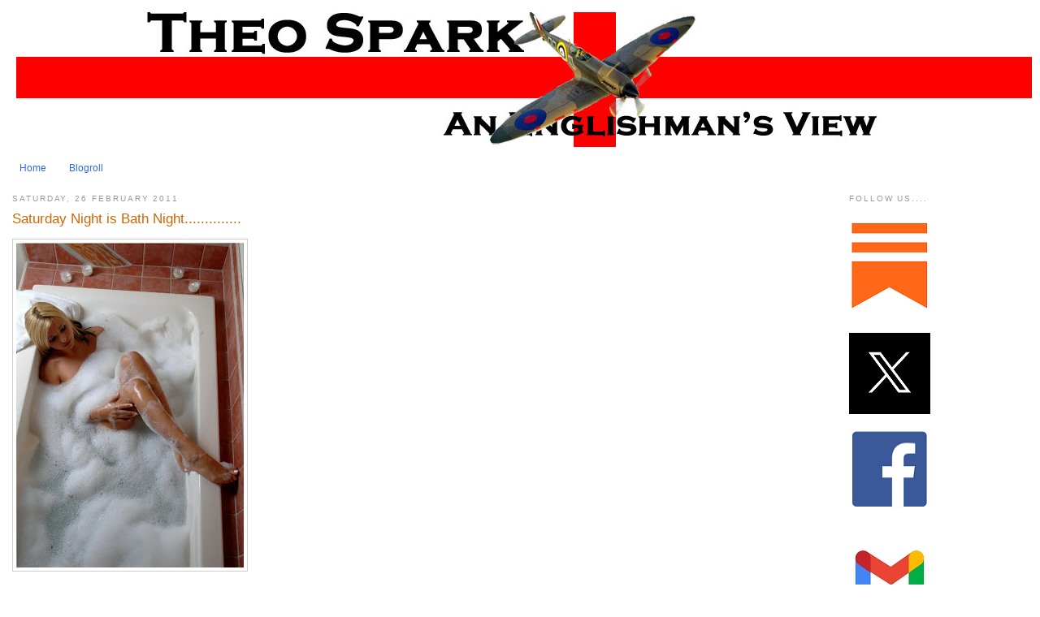

--- FILE ---
content_type: text/html; charset=UTF-8
request_url: http://www.theospark.net/2011/02/saturday-night-is-bath-night_26.html
body_size: 20715
content:
<!DOCTYPE html>
<html dir='ltr' xmlns='http://www.w3.org/1999/xhtml' xmlns:b='http://www.google.com/2005/gml/b' xmlns:data='http://www.google.com/2005/gml/data' xmlns:expr='http://www.google.com/2005/gml/expr'>
<head>
<link href='https://www.blogger.com/static/v1/widgets/2944754296-widget_css_bundle.css' rel='stylesheet' type='text/css'/>
<meta content='text/html; charset=UTF-8' http-equiv='Content-Type'/>
<meta content='blogger' name='generator'/>
<link href='http://www.theospark.net/favicon.ico' rel='icon' type='image/x-icon'/>
<link href='http://www.theospark.net/2011/02/saturday-night-is-bath-night_26.html' rel='canonical'/>
<link rel="alternate" type="application/atom+xml" title="Theo Spark - Atom" href="http://www.theospark.net/feeds/posts/default" />
<link rel="alternate" type="application/rss+xml" title="Theo Spark - RSS" href="http://www.theospark.net/feeds/posts/default?alt=rss" />
<link rel="service.post" type="application/atom+xml" title="Theo Spark - Atom" href="https://www.blogger.com/feeds/6498674929523264462/posts/default" />

<link rel="alternate" type="application/atom+xml" title="Theo Spark - Atom" href="http://www.theospark.net/feeds/1170456303295601347/comments/default" />
<!--Can't find substitution for tag [blog.ieCssRetrofitLinks]-->
<link href='https://blogger.googleusercontent.com/img/b/R29vZ2xl/AVvXsEjHpf4WL__ZQiJZwaC5z5AFk6wRkJf8nZLtfbjvA1Bxj2GdPC8phB0ciFYZjSAbXRX1SmooF2H46UH6D5L_5Swzl_maK9TQUbf3GJPiUhYmCKLLInPqPnEoUgF4xsH5-bpSk7nE8doy6VMu/s400/Bath+F26.jpg' rel='image_src'/>
<meta content='http://www.theospark.net/2011/02/saturday-night-is-bath-night_26.html' property='og:url'/>
<meta content='Saturday Night is Bath Night..............' property='og:title'/>
<meta content='' property='og:description'/>
<meta content='https://blogger.googleusercontent.com/img/b/R29vZ2xl/AVvXsEjHpf4WL__ZQiJZwaC5z5AFk6wRkJf8nZLtfbjvA1Bxj2GdPC8phB0ciFYZjSAbXRX1SmooF2H46UH6D5L_5Swzl_maK9TQUbf3GJPiUhYmCKLLInPqPnEoUgF4xsH5-bpSk7nE8doy6VMu/w1200-h630-p-k-no-nu/Bath+F26.jpg' property='og:image'/>
<title>Theo Spark: Saturday Night is Bath Night..............</title>
<style id='page-skin-1' type='text/css'><!--
/*
-----------------------------------------------
Blogger Template Style
Name:     Minima
Designer: Douglas Bowman
URL:      www.stopdesign.com
Date:     26 Feb 2004
Updated by: Blogger Team
----------------------------------------------- */
/* Variable definitions
====================
<Variable name="bgcolor" description="Page Background Color"
type="color" default="#fff">
<Variable name="textcolor" description="Text Color"
type="color" default="#333">
<Variable name="linkcolor" description="Link Color"
type="color" default="#58a">
<Variable name="pagetitlecolor" description="Blog Title Color"
type="color" default="#666">
<Variable name="descriptioncolor" description="Blog Description Color"
type="color" default="#999">
<Variable name="titlecolor" description="Post Title Color"
type="color" default="#c60">
<Variable name="bordercolor" description="Border Color"
type="color" default="#ccc">
<Variable name="sidebarcolor" description="Sidebar Title Color"
type="color" default="#999">
<Variable name="sidebartextcolor" description="Sidebar Text Color"
type="color" default="#666">
<Variable name="visitedlinkcolor" description="Visited Link Color"
type="color" default="#999">
<Variable name="bodyfont" description="Text Font"
type="font" default="normal normal 100% Georgia, Serif">
<Variable name="headerfont" description="Sidebar Title Font"
type="font"
default="normal normal 78% 'Trebuchet MS',Trebuchet,Arial,Verdana,Sans-serif">
<Variable name="pagetitlefont" description="Blog Title Font"
type="font"
default="normal normal 200% Georgia, Serif">
<Variable name="descriptionfont" description="Blog Description Font"
type="font"
default="normal normal 78% 'Trebuchet MS', Trebuchet, Arial, Verdana, Sans-serif">
<Variable name="postfooterfont" description="Post Footer Font"
type="font"
default="normal normal 78% 'Trebuchet MS', Trebuchet, Arial, Verdana, Sans-serif">
<Variable name="startSide" description="Side where text starts in blog language"
type="automatic" default="left">
<Variable name="endSide" description="Side where text ends in blog language"
type="automatic" default="right">
*/
/* Use this with templates/template-twocol.html */
#navbar-iframe {
height: 0px;
visibility: hidden;
display: none;}
body {
background:#ffffff;
margin:0;
color:#333333;
font:x-small Georgia Serif;
font-size/* */:/**/small;
font-size: /**/small;
text-align: center;
}
a:link {
color:#3367D6;
text-decoration:none;
}
a:visited {
color:#999999;
text-decoration:none;
}
a:hover {
color:#cc6600;
text-decoration:underline;
}
a img {
border-width:0;
}
/* Header
-----------------------------------------------
*/
#header-wrapper {
width: 1250px;
margin:0 auto 10px;
border:0px solid #cccccc;
}
#header-inner {
background-position: center;
margin-left: auto;
margin-right: auto;
}
#header {
margin: 5px;
border: 0px solid #cccccc;
text-align: center;
color:#000000;
}
#header h1 {
margin:5px 5px 0;
padding:15px 20px .25em;
line-height:1.2em;
text-transform:uppercase;
letter-spacing:.2em;
font: normal normal 196% Georgia, Serif;
}
#header a {
color:#000000;
text-decoration:none;
}
#header a:hover {
color:#000000;
}
#header .description {
margin:0 5px 5px;
padding:0 20px 15px;
max-width:700px;
text-transform:uppercase;
letter-spacing:.2em;
line-height: 1.4em;
font: normal normal 70% 'Trebuchet MS', Trebuchet, Arial, Verdana, Sans-serif;
color: #999999;
}
#header img {
margin-left: auto;
margin-right: auto;
}
/* Outer-Wrapper
----------------------------------------------- */
#outer-wrapper {
width: 1250px;
margin:0 auto;
padding:10px;
text-align:left;
font: normal normal 95% Arial, sans-serif;
}
#main-wrapper {
width: 975px;
float: left;
word-wrap: break-word; /* fix for long text breaking sidebar float in IE */
overflow: hidden;     /* fix for long non-text content breaking IE sidebar float */
}
#sidebar-wrapper {
width: 220px;
float: right;
word-wrap: break-word; /* fix for long text breaking sidebar float in IE */
overflow: hidden;      /* fix for long non-text content breaking IE sidebar float */
}
/* Headings
----------------------------------------------- */
h2 {
margin:1.5em 0 .75em;
font:normal normal 78% Arial, sans-serif;
line-height: 1.4em;
text-transform:uppercase;
letter-spacing:.2em;
color:#999999;
}
/* Posts
-----------------------------------------------
*/
h2.date-header {
margin:1.5em 0 .5em;
}
.post {
margin:.5em 0 1.5em;
border-bottom:1px dotted #cccccc;
padding-bottom:1.5em;
}
.post h3 {
margin:.25em 0 0;
padding:0 0 4px;
font-size:140%;
font-weight:normal;
line-height:1.4em;
color:#cc6600;
}
.post h3 a, .post h3 a:visited, .post h3 strong {
display:block;
text-decoration:none;
color:#cc6600;
font-weight:normal;
}
.post h3 strong, .post h3 a:hover {
color:#333333;
}
.post p {
margin:0 0 .75em;
line-height:1.6em;
}
.post-footer {
margin: .75em 0;
color:#999999;
text-transform:uppercase;
letter-spacing:.1em;
font: normal normal 77% Arial, sans-serif;
line-height: 1.4em;
}
.comment-link {
margin-left:.6em;
}
.post img {
padding:4px;
border:1px solid #cccccc;
}
.post blockquote {
margin:1em 20px;
}
.post blockquote p {
margin:.75em 0;
}
/* Comments
----------------------------------------------- */
#comments h4 {
margin:1em 0;
font-weight: bold;
line-height: 1.4em;
text-transform:uppercase;
letter-spacing:.2em;
color: #999999;
}
#comments-block {
margin:1em 0 1.5em;
line-height:1.6em;
}
#comments-block .comment-author {
margin:.5em 0;
}
#comments-block .comment-body {
margin:.25em 0 0;
}
#comments-block .comment-footer {
margin:-.25em 0 2em;
line-height: 1.4em;
text-transform:uppercase;
letter-spacing:.1em;
}
#comments-block .comment-body p {
margin:0 0 .75em;
}
.deleted-comment {
font-style:italic;
color:gray;
}
#blog-pager-newer-link {
float: left;
}
#blog-pager-older-link {
float: right;
}
#blog-pager {
text-align: center;
}
.feed-links {
clear: both;
line-height: 2.5em;
}
/* Sidebar Content
----------------------------------------------- */
.sidebar {
color: #666666;
line-height: 1.5em;
}
.sidebar ul {
list-style:none;
margin:0 0 0;
padding:0 0 0;
}
.sidebar li {
margin:0;
padding-top:0;
padding-right:0;
padding-bottom:.25em;
padding-left:15px;
text-indent:-15px;
line-height:1.5em;
}
.sidebar .widget, .main .widget {
border-bottom:1px dotted #cccccc;
margin:0 0 1.5em;
padding:0 0 1.5em;
}
.main .Blog {
border-bottom-width: 0;
}
/* Profile
----------------------------------------------- */
.profile-img {
float: left;
margin-top: 0;
margin-right: 5px;
margin-bottom: 5px;
margin-left: 0;
padding: 4px;
border: 1px solid #cccccc;
}
.profile-data {
margin:0;
text-transform:uppercase;
letter-spacing:.1em;
font: normal normal 77% Arial, sans-serif;
color: #999999;
font-weight: bold;
line-height: 1.6em;
}
.profile-datablock {
margin:.5em 0 .5em;
}
.profile-textblock {
margin: 0.5em 0;
line-height: 1.6em;
}
.profile-link {
font: normal normal 77% Arial, sans-serif;
text-transform: uppercase;
letter-spacing: .1em;
}
/* Footer
----------------------------------------------- */
#footer {
width:660px;
clear:both;
margin:0 auto;
padding-top:15px;
line-height: 1.6em;
text-transform:uppercase;
letter-spacing:.1em;
text-align: center;
}
/** Page structure tweaks for layout editor wireframe */
body#layout #header {
margin-left: 0px;
margin-right: 0px;
}

--></style>
<meta content='YPzvwX2XXkPsGCwNNOq37UnUoJY' name='alexaVerifyID'/>
<link href='https://www.blogger.com/dyn-css/authorization.css?targetBlogID=6498674929523264462&amp;zx=7e2a4855-d1c3-4c6d-825f-b7da3107beac' media='none' onload='if(media!=&#39;all&#39;)media=&#39;all&#39;' rel='stylesheet'/><noscript><link href='https://www.blogger.com/dyn-css/authorization.css?targetBlogID=6498674929523264462&amp;zx=7e2a4855-d1c3-4c6d-825f-b7da3107beac' rel='stylesheet'/></noscript>
<meta name='google-adsense-platform-account' content='ca-host-pub-1556223355139109'/>
<meta name='google-adsense-platform-domain' content='blogspot.com'/>

<script async src="https://pagead2.googlesyndication.com/pagead/js/adsbygoogle.js?client=ca-pub-7003206112104114&host=ca-host-pub-1556223355139109" crossorigin="anonymous"></script>

<!-- data-ad-client=ca-pub-7003206112104114 -->

</head>
<body>
<div class='navbar section' id='navbar'><div class='widget Navbar' data-version='1' id='Navbar1'><script type="text/javascript">
    function setAttributeOnload(object, attribute, val) {
      if(window.addEventListener) {
        window.addEventListener('load',
          function(){ object[attribute] = val; }, false);
      } else {
        window.attachEvent('onload', function(){ object[attribute] = val; });
      }
    }
  </script>
<div id="navbar-iframe-container"></div>
<script type="text/javascript" src="https://apis.google.com/js/platform.js"></script>
<script type="text/javascript">
      gapi.load("gapi.iframes:gapi.iframes.style.bubble", function() {
        if (gapi.iframes && gapi.iframes.getContext) {
          gapi.iframes.getContext().openChild({
              url: 'https://www.blogger.com/navbar/6498674929523264462?po\x3d1170456303295601347\x26origin\x3dhttp://www.theospark.net',
              where: document.getElementById("navbar-iframe-container"),
              id: "navbar-iframe"
          });
        }
      });
    </script><script type="text/javascript">
(function() {
var script = document.createElement('script');
script.type = 'text/javascript';
script.src = '//pagead2.googlesyndication.com/pagead/js/google_top_exp.js';
var head = document.getElementsByTagName('head')[0];
if (head) {
head.appendChild(script);
}})();
</script>
</div></div>
<div id='outer-wrapper'><div id='wrap2'>
<!-- skip links for text browsers -->
<span id='skiplinks' style='display:none;'>
<a href='#main'>skip to main </a> |
      <a href='#sidebar'>skip to sidebar</a>
</span>
<div id='header-wrapper'>
<div class='header section' id='header'><div class='widget Header' data-version='1' id='Header1'>
<div id='header-inner'>
<a href='http://www.theospark.net/' style='display: block'>
<img alt='Theo Spark' height='166px; ' id='Header1_headerimg' src='https://blogger.googleusercontent.com/img/a/AVvXsEitRTrWbcfB-WVrxUQ3NDeQHpKH55p77PeL2ziemep9b9qVqpsENj81-KkMd5iBPsF_tBXp0rv-JTq7VuqozoZkBJubevlW5BuJvfBo-nM88ViIkT2kxxvQ-ZN7-NhcoBImCvriwVPrwM0FnD9ed5eLZ2eSPy1ZcyzF4cWu1Jkk4yEG0iqty1dQcPrZLeI=s1250' style='display: block' width='1250px; '/>
</a>
</div>
</div></div>
</div>
<div id='content-wrapper'>
<div id='crosscol-wrapper' style='text-align:center'>
<div class='crosscol section' id='crosscol'><div class='widget PageList' data-version='1' id='PageList1'>
<h2>Pages</h2>
<div class='widget-content'>
<ul>
<li>
<a href='http://www.theospark.net/'>Home</a>
</li>
<li>
<a href='http://www.theospark.net/p/blogroll.html'>Blogroll</a>
</li>
</ul>
<div class='clear'></div>
</div>
</div></div>
</div>
<div id='main-wrapper'>
<div class='main section' id='main'><div class='widget Blog' data-version='1' id='Blog1'>
<div class='blog-posts hfeed'>

          <div class="date-outer">
        
<h2 class='date-header'><span>Saturday, 26 February 2011</span></h2>

          <div class="date-posts">
        
<div class='post-outer'>
<div class='post hentry'>
<a name='1170456303295601347'></a>
<h3 class='post-title entry-title'>
<a href='http://www.theospark.net/2011/02/saturday-night-is-bath-night_26.html'>Saturday Night is Bath Night..............</a>
</h3>
<div class='post-header-line-1'></div>
<div class='post-body entry-content'>
<p><a href="https://blogger.googleusercontent.com/img/b/R29vZ2xl/AVvXsEjHpf4WL__ZQiJZwaC5z5AFk6wRkJf8nZLtfbjvA1Bxj2GdPC8phB0ciFYZjSAbXRX1SmooF2H46UH6D5L_5Swzl_maK9TQUbf3GJPiUhYmCKLLInPqPnEoUgF4xsH5-bpSk7nE8doy6VMu/s1600/Bath+F26.jpg"><img alt="" border="0" id="BLOGGER_PHOTO_ID_5577946564485247378" src="https://blogger.googleusercontent.com/img/b/R29vZ2xl/AVvXsEjHpf4WL__ZQiJZwaC5z5AFk6wRkJf8nZLtfbjvA1Bxj2GdPC8phB0ciFYZjSAbXRX1SmooF2H46UH6D5L_5Swzl_maK9TQUbf3GJPiUhYmCKLLInPqPnEoUgF4xsH5-bpSk7nE8doy6VMu/s400/Bath+F26.jpg" style="float:left; margin:0 10px 10px 0;cursor:pointer; cursor:hand;width: 280px; height: 400px;" /></a></p>
<div style='clear: both;'></div>
</div>
<div class='post-footer'>
<p class='post-footer-line post-footer-line-1'><span class='post-author vcard'>
From
<span class='fn'>Theo Spark</span>
</span>
<span class='post-timestamp'>
at
<a class='timestamp-link' href='http://www.theospark.net/2011/02/saturday-night-is-bath-night_26.html' rel='bookmark' title='permanent link'><abbr class='published' title='2011-02-26T18:34:00Z'>18:34</abbr></a>
</span>
<span class='post-comment-link'>
</span>
<span class='post-icons'>
<span class='item-action'>
<a href='https://www.blogger.com/email-post/6498674929523264462/1170456303295601347' title='Email Post'>
<img alt='' class='icon-action' src='http://www.blogger.com/img/icon18_email.gif'/>
</a>
</span>
</span>
<span class='post-backlinks post-comment-link'>
</span>
</p>
<p class='post-footer-line post-footer-line-2'></p>
<p class='post-footer-line post-footer-line-3'></p>
<div class='post-share-buttons'>
<a class='goog-inline-block share-button sb-email' href='https://www.blogger.com/share-post.g?blogID=6498674929523264462&postID=1170456303295601347&target=email' target='_blank' title='Email This'><span class='share-button-link-text'>Email This</span></a><a class='goog-inline-block share-button sb-blog' href='https://www.blogger.com/share-post.g?blogID=6498674929523264462&postID=1170456303295601347&target=blog' onclick='window.open(this.href, "_blank", "height=270,width=475"); return false;' target='_blank' title='BlogThis!'><span class='share-button-link-text'>BlogThis!</span></a><a class='goog-inline-block share-button sb-twitter' href='https://www.blogger.com/share-post.g?blogID=6498674929523264462&postID=1170456303295601347&target=twitter' target='_blank' title='Share to X'><span class='share-button-link-text'>Share to X</span></a><a class='goog-inline-block share-button sb-facebook' href='https://www.blogger.com/share-post.g?blogID=6498674929523264462&postID=1170456303295601347&target=facebook' onclick='window.open(this.href, "_blank", "height=430,width=640"); return false;' target='_blank' title='Share to Facebook'><span class='share-button-link-text'>Share to Facebook</span></a><a class='goog-inline-block share-button sb-pinterest' href='https://www.blogger.com/share-post.g?blogID=6498674929523264462&postID=1170456303295601347&target=pinterest' target='_blank' title='Share to Pinterest'><span class='share-button-link-text'>Share to Pinterest</span></a>
</div>
</div>
</div>
<div class='comments' id='comments'>
<a name='comments'></a>
<h4>No comments:</h4>
<div id='Blog1_comments-block-wrapper'>
<dl class='avatar-comment-indent' id='comments-block'>
</dl>
</div>
<p class='comment-footer'>
<a href='https://www.blogger.com/comment/fullpage/post/6498674929523264462/1170456303295601347' onclick='javascript:window.open(this.href, "bloggerPopup", "toolbar=0,location=0,statusbar=1,menubar=0,scrollbars=yes,width=640,height=500"); return false;'>Post a Comment</a>
</p>
</div>
</div>

        </div></div>
      
</div>
<div class='blog-pager' id='blog-pager'>
<span id='blog-pager-newer-link'>
<a class='blog-pager-newer-link' href='http://www.theospark.net/2011/02/wow-council.html' id='Blog1_blog-pager-newer-link' title='Newer Post'>Newer Post</a>
</span>
<span id='blog-pager-older-link'>
<a class='blog-pager-older-link' href='http://www.theospark.net/2011/02/saga-of-mercenary-soldier-part-ii.html' id='Blog1_blog-pager-older-link' title='Older Post'>Older Post</a>
</span>
<a class='home-link' href='http://www.theospark.net/'>Home</a>
</div>
<div class='clear'></div>
<div class='post-feeds'>
<div class='feed-links'>
Subscribe to:
<a class='feed-link' href='http://www.theospark.net/feeds/1170456303295601347/comments/default' target='_blank' type='application/atom+xml'>Post Comments (Atom)</a>
</div>
</div>
</div></div>
</div>
<div id='sidebar-wrapper'>
<div class='sidebar section' id='sidebar'><div class='widget HTML' data-version='1' id='HTML5'>
<h2 class='title'>Follow us....</h2>
<div class='widget-content'>
<div class="separator" style="clear: both;"><a href="https://substack.com/@theospark?utm_source=user-menu" style="display: block; padding: 1em 0; text-align: center; clear: left; float: left;"><img alt="" border="0" data-original-height="110" data-original-width="100" src="https://blogger.googleusercontent.com/img/b/R29vZ2xl/AVvXsEgzUbyOKsD0pkHIT8rYWoX8HFwfNO_5PL1bRSyLvTyHCAsUysrAi6K80G1Bxl7Go8MzyBrJ5-o2ivbCsZf7ouGPKA_dHHRtWNVjnZJHFeCM1AzToczVPJOkTjWlxvmrYLHUfA3OWmY1Wb9pkeuCcKvDblCYJrEU9alP2LusIfbgL_QEeflkR4_z7CRgLq8/s1600/substack.png"/></a></div>
<div class="separator" style="clear: both;"><a href="https://x.com/TheoSpark" style="display: block; padding: 1em 0; text-align: left; "><img alt="" border="0" data-original-height="100" data-original-width="100" src="https://blogger.googleusercontent.com/img/b/R29vZ2xl/AVvXsEgO-QaWJRf750zd-q2CnY1EyfLEhHYV1WmxvjK1-IIKPEoQ7ZhVx8zCoQ6yxuHIlMrcOP_sAnRTDWEqfKJfEioPWExeTVC81nO4r2c5fIa_5XjRvFyHi4Ntiom5PEBSRFL6jzTeCZ4iXDmRDkc87d7p9XCQNvodhkSxo8crNCD3frJexZJvU0HC8-oTjM0/s1600/64cebdd90aef8ef8c749e848_X-EverythingApp-Logo-Twitter.jpg"/></a></div>
<a href="http://www.facebook.com/TheoSpark"><img style="float:center; margin:0 10px 10px 0;cursor:pointer; cursor:hand;width: 100px; height: 100px;" src="https://blogger.googleusercontent.com/img/b/R29vZ2xl/AVvXsEj-YkFYQWG3H7ydb3ODCeIFUd4e7zFmp7jCCHkoFYNHRbUthCpmQV92icwPoyygGnNbkm_rimCZn8UGG0JXvYx-fDQsmhf2kqmYXwq2DPiTb1Yc2Jp3jPmTO3y_ZaNXMJwKcbmm8S6vQhNzh2Ct7SAj7e-eURnGcNKNB8sbQ8_g1Q44g6raTrZIgbpDbHA/s1600/FB.png" border="0" alt=""id="BLOGGER_PHOTO_ID_5604277955888527314" /></a><div class="separator" style="clear: both;">
<br /><a href="mailto:theospark@gmail.com"><img style="float:left; margin:0 10px 10px 0;cursor:pointer; cursor:hand;width: 100px; height: 100px;" src="https://blogger.googleusercontent.com/img/b/R29vZ2xl/AVvXsEihYrvJCbvFoYHwOBj2il5oWpVuSaBvZIhty_BYynYSICI5FU0qxrFky3MW_ybWqjIS-TzsmkWmdrOotY0DNUiwTFqafn2l675-HKKhx1r-7rIsYdjQpm-UM3AyOUWVjVfmhz9gsewF2nyZmfzaxFXZjebtcHjIL9t-N_AmthyExwlu66Hk3-bmPb64Tbo/s1600/gmail_new_logo_icon_159149.jpg" border="0" alt=""id="BLOGGER_PHOTO_ID_5604278581331634370" /><br /></a>
<br /><a href="http://thelastofthefew.blogspot.com/feeds/posts/default"><img style="float:left; margin:0 10px 10px 0;cursor:pointer; cursor:hand;width: 200px; height: 29px;" src="https://blogger.googleusercontent.com/img/b/R29vZ2xl/AVvXsEj0rBBZsBiqAWP3Za9s6YTPO5tLIGsY4YdgadPTECVTk4pzQIdLwsYkZgqjAKYDQ4iwrBxAIMEuRTwBLKoheWjcZUknAgjyNv_9iVNFONpbM7Qz4jI4drujz5hXfIbBkCveSp5k4c1g8NsX/s400/rss-button.jpg" border="0" alt=""id="BLOGGER_PHOTO_ID_5604277267253155170" /><br /></a></div>
</div>
<div class='clear'></div>
</div><div class='widget Image' data-version='1' id='Image2'>
<div class='widget-content'>
<a href='https://info-blurbs.com/'>
<img alt='' height='71' id='Image2_img' src='https://blogger.googleusercontent.com/img/a/AVvXsEgLMj5Y7oZzcFWvTh5vWkA69py428HnBOB8d7wa2uXF4x9D7j_s-jWHZZ3hiPEHczOTNS2YYYRJ4YQDfNEFmwKizsYav9_Wh7koLq8hWgHAip9--EnZ_bR0enA3ynV6IREKd4aLZRbfYsQI9u7PxIPaXt5SJ3gaCPHIKegWoxJTY7yIqiIp2EXLY0dJTMM=s220' width='220'/>
</a>
<br/>
</div>
<div class='clear'></div>
</div><div class='widget Image' data-version='1' id='Image6'>
<div class='widget-content'>
<a href='http://intellectualfroglegs.com/'>
<img alt='' height='144' id='Image6_img' src='https://blogger.googleusercontent.com/img/b/R29vZ2xl/AVvXsEgtIib8GM9hV4JC7i6e9lPAFt0hAj9Rvxqg4b-urVuIdk-hPmOLFlqy8sydtNhzezxZwKJeqhhSgFQ926UHC1RZTNZnHUsC2dxqgQ0kihGe0HPF6SBIBUD8XX7iCVJsvvBKZjKph88CV7s/s200/IFL+ad+actress.jpg' width='200'/>
</a>
<br/>
</div>
<div class='clear'></div>
</div><div class='widget BlogList' data-version='1' id='BlogList1'>
<h2 class='title'>The A List....</h2>
<div class='widget-content'>
<div class='blog-list-container' id='BlogList1_container'>
<ul id='BlogList1_blogs'>
<li style='display: block;'>
<div class='blog-icon'>
<img data-lateloadsrc='https://lh3.googleusercontent.com/blogger_img_proxy/AEn0k_tnePxuHt8dYhapGMqA6vPTqBkwKqEZzr652c006KD9ycwbUs-7LhV4asGfUMfrLSQG3CjUEyOITPqsU0z7Pt4UpWNY9d4hp8WvU9jwknagBYUTnnURqoFeDkU=s16-w16-h16' height='16' width='16'/>
</div>
<div class='blog-content'>
<div class='blog-title'>
<a href='https://ninetymilesfromtyranny.blogspot.com/' target='_blank'>
90Ninety Miles From Tyranny</a>
</div>
<div class='item-content'>
<div class='item-thumbnail'>
<a href='https://ninetymilesfromtyranny.blogspot.com/' target='_blank'>
<img alt='' border='0' height='72' src='https://blogger.googleusercontent.com/img/b/R29vZ2xl/AVvXsEiL-GAdNI-IOxwzzzogO1WPNAInK5DtMd8-_g6PU6by65jfi4nGMdCmHXZl0oxLoaqr73p0GkrlmMa835xWyAEc7v1egyZKRMi49EJmTHNgpf1V-K35ur6D2q39MNiQxrCIGM-COOLA7Tyy/s72-c/xx90miles_girls_with_guns2-894.jpg' width='72'/>
</a>
</div>
<span class='item-title'>
<a href='https://ninetymilesfromtyranny.blogspot.com/2026/01/girls-with-guns_01051298300.html' target='_blank'>
Girls With Guns
</a>
</span>
<div class='item-time'>
3 hours ago
</div>
</div>
</div>
<div style='clear: both;'></div>
</li>
<li style='display: block;'>
<div class='blog-icon'>
<img data-lateloadsrc='https://lh3.googleusercontent.com/blogger_img_proxy/AEn0k_s9NoFXk6FESYFjbaPiwzXYrgYF0lQlbeaa8pUhCFmgryR8M0Q6Mh6jpdOuZ-kVVw=s16-w16-h16' height='16' width='16'/>
</div>
<div class='blog-content'>
<div class='blog-title'>
<a href='' target='_blank'>
Threat Matrix</a>
</div>
<div class='item-content'>
<span class='item-title'>
<a href='https://www.longwarjournal.org/archives/2026/01/kurdish-led-syrian-democratic-forces-withdraw-from-aleppo-province-after-clashes-with-syrian-government.php' target='_blank'>
Kurdish-led Syrian Democratic Forces withdraw from Aleppo province after 
clashes with Syrian government
</a>
</span>
<div class='item-time'>
7 hours ago
</div>
</div>
</div>
<div style='clear: both;'></div>
</li>
<li style='display: block;'>
<div class='blog-icon'>
<img data-lateloadsrc='https://lh3.googleusercontent.com/blogger_img_proxy/AEn0k_ub2BOGyeDNPXZFORwqGwCP6XBGz0_KAWC8IWiBuVSu2JeIRLh95a-ZCYNS71eo311ml8Mm0cVlpC7eHIcbNoc6IrW_qNuo0w=s16-w16-h16' height='16' width='16'/>
</div>
<div class='blog-content'>
<div class='blog-title'>
<a href='https://blazingcatfur.ca' target='_blank'>
Blazing Cat Fur</a>
</div>
<div class='item-content'>
<span class='item-title'>
<a href='https://blazingcatfur.ca/2026/01/16/hunter-will-activist-judges-destroy-rcmps-new-public-sex-offender-registry/' target='_blank'>
HUNTER: Will activist judges destroy RCMP&#8217;s new public sex offender 
registry?
</a>
</span>
<div class='item-time'>
7 hours ago
</div>
</div>
</div>
<div style='clear: both;'></div>
</li>
<li style='display: block;'>
<div class='blog-icon'>
<img data-lateloadsrc='https://lh3.googleusercontent.com/blogger_img_proxy/AEn0k_sQShAb4UZjqJNSeC17ULMnA2OwxKfpGv_oxiY1BO0cbw9cQzkMtGrHli_kNJ0qC6nAiiZNcBCz-0NlO-WIu5u3sWNnxPmPkfQlvW_PELmfXRdna6TWrP4=s16-w16-h16' height='16' width='16'/>
</div>
<div class='blog-content'>
<div class='blog-title'>
<a href='https://theviewfromladylake.blogspot.com/' target='_blank'>
The View from Lady Lake</a>
</div>
<div class='item-content'>
<div class='item-thumbnail'>
<a href='https://theviewfromladylake.blogspot.com/' target='_blank'>
<img alt='' border='0' height='72' src='https://blogger.googleusercontent.com/img/b/R29vZ2xl/AVvXsEj9gIKcs4y55qeWYsZbpLnFZRj4WGsSYUAAmT1TNRCvxK2pjr-K2TDFn9v4jBm5By3EC7geqgiB3XjtX6PNUYs5_EBc57qF796H8QagPiZCpMn4av-4IC2LkZVgoBfk9oQfNSh11AvWBJhU2aLK_Senv-uQYJc9TzUx9q3c3JDv243Kh3PWKpSmeNNGRSat/s72-w645-h806-c/611284652_877905631765407_3416764145070517683_n.jpg' width='72'/>
</a>
</div>
<span class='item-title'>
<a href='https://theviewfromladylake.blogspot.com/2026/01/hats-off-to-this-dressed-up-hillbetty.html' target='_blank'>
Hats off to this dressed-up HillBetty...
</a>
</span>
<div class='item-time'>
8 hours ago
</div>
</div>
</div>
<div style='clear: both;'></div>
</li>
<li style='display: block;'>
<div class='blog-icon'>
<img data-lateloadsrc='https://lh3.googleusercontent.com/blogger_img_proxy/AEn0k_vVnypV9Jj2k9ksCPwDUSMeaWmgD4FOHBZqDxqYsjQNvsvK19CRY1d0A1KCjQTJNXzuGB0DniZ1dZT5cxCELNqYuUL4BZKcyop1-Rfx--o=s16-w16-h16' height='16' width='16'/>
</div>
<div class='blog-content'>
<div class='blog-title'>
<a href='https://www.captainsjournal.com' target='_blank'>
The Captain's Journal</a>
</div>
<div class='item-content'>
<span class='item-title'>
<a href='https://www.captainsjournal.com/2026/01/11/assault-weapons-ban-pre-filed-in-virginia/' target='_blank'>
Assault weapons ban pre-filed in Virginia
</a>
</span>
<div class='item-time'>
5 days ago
</div>
</div>
</div>
<div style='clear: both;'></div>
</li>
<li style='display: none;'>
<div class='blog-icon'>
<img data-lateloadsrc='https://lh3.googleusercontent.com/blogger_img_proxy/AEn0k_vWAGgE8w6x8fRHEQM3PWqh0Dap-IGU6f4w9IwHzo-CyM6OpKC2s3v1GhrJuKVL0Lq5Q9sAngBebWvoD0mWPCl67X2MIPi8ZsOvuw9lgOE=s16-w16-h16' height='16' width='16'/>
</div>
<div class='blog-content'>
<div class='blog-title'>
<a href='http://mliberalguy.blogspot.com/' target='_blank'>
Liberalguy</a>
</div>
<div class='item-content'>
<div class='item-thumbnail'>
<a href='http://mliberalguy.blogspot.com/' target='_blank'>
<img alt='' border='0' height='72' src='https://blogger.googleusercontent.com/img/b/R29vZ2xl/AVvXsEghrag2sgp6x2C7W16YirPfVUxO9By7Eknjn5vFo5A83fHJKVNJqGmYm8UGiPT60Dxhd8zXpwNQ2IC-yO9JSYLkPXh3pHOXytIr1SutozlQHklnQnZk6OdExVJ4gXIf0LFpG0LHGb1Lr1bJVnsPUXWUlfKwYEfX5_vpKtgjdl57be78tkFdMRlJdVYct9k/s72-w400-h199-c/alien+logo+cropoped.webp' width='72'/>
</a>
</div>
<span class='item-title'>
<a href='http://mliberalguy.blogspot.com/2025/08/submit-to-reddit_11.html' target='_blank'>
</a>
</span>
<div class='item-time'>
5 months ago
</div>
</div>
</div>
<div style='clear: both;'></div>
</li>
<li style='display: none;'>
<div class='blog-icon'>
<img data-lateloadsrc='https://lh3.googleusercontent.com/blogger_img_proxy/AEn0k_uith7iguZiZ5D3HjV04TplCOTbtOOQ_Rz4TroE_9Fva4Qw5TXLSnBf1YLtK9TyC-anskjpFbhpcx6w6QSIsrNVKl80uvCotJIdg4ka4U4WqIqBZL4=s16-w16-h16' height='16' width='16'/>
</div>
<div class='blog-content'>
<div class='blog-title'>
<a href='http://americanpowerblog.blogspot.com/' target='_blank'>
American Power</a>
</div>
<div class='item-content'>
<span class='item-title'>
<a href='http://americanpowerblog.blogspot.com/2025/05/padraic-x-scanlan-imperial-history-of.html' target='_blank'>
Padraic X. Scanlan, An Imperial History of the Irish Famine
</a>
</span>
<div class='item-time'>
7 months ago
</div>
</div>
</div>
<div style='clear: both;'></div>
</li>
<li style='display: none;'>
<div class='blog-icon'>
<img data-lateloadsrc='https://lh3.googleusercontent.com/blogger_img_proxy/AEn0k_u7UBv0rQS2-Jona_XmimVrtFAXQYrwyr1hawO1GypQgEoMPwuLfXaQomaa8MPyjLflnftS-4Fn0EX7QdS2_P3Rn5UnD5uJFc8LwqbxVoF57BxLSg=s16-w16-h16' height='16' width='16'/>
</div>
<div class='blog-content'>
<div class='blog-title'>
<a href='http://maggiesfarm.anotherdotcom.com/' target='_blank'>
Maggie's Farm</a>
</div>
<div class='item-content'>
<span class='item-title'>
<!--Can't find substitution for tag [item.itemTitle]-->
</span>
<div class='item-time'>
<!--Can't find substitution for tag [item.timePeriodSinceLastUpdate]-->
</div>
</div>
</div>
<div style='clear: both;'></div>
</li>
</ul>
<div class='show-option'>
<span id='BlogList1_show-n' style='display: none;'>
<a href='javascript:void(0)' onclick='return false;'>
Show 5
</a>
</span>
<span id='BlogList1_show-all' style='margin-left: 5px;'>
<a href='javascript:void(0)' onclick='return false;'>
Show All
</a>
</span>
</div>
<div class='clear'></div>
</div>
</div>
</div><div class='widget BlogArchive' data-version='1' id='BlogArchive1'>
<h2>Blog Archive</h2>
<div class='widget-content'>
<div id='ArchiveList'>
<div id='BlogArchive1_ArchiveList'>
<select id='BlogArchive1_ArchiveMenu'>
<option value=''>Blog Archive</option>
<option value='http://www.theospark.net/2026_01_11_archive.html'>01/11 - 01/18 (19)</option>
<option value='http://www.theospark.net/2026_01_04_archive.html'>01/04 - 01/11 (12)</option>
<option value='http://www.theospark.net/2025_12_14_archive.html'>12/14 - 12/21 (8)</option>
<option value='http://www.theospark.net/2025_12_07_archive.html'>12/07 - 12/14 (20)</option>
<option value='http://www.theospark.net/2025_11_30_archive.html'>11/30 - 12/07 (23)</option>
<option value='http://www.theospark.net/2025_11_23_archive.html'>11/23 - 11/30 (26)</option>
<option value='http://www.theospark.net/2025_11_16_archive.html'>11/16 - 11/23 (34)</option>
<option value='http://www.theospark.net/2025_11_09_archive.html'>11/09 - 11/16 (34)</option>
<option value='http://www.theospark.net/2025_11_02_archive.html'>11/02 - 11/09 (37)</option>
<option value='http://www.theospark.net/2025_10_26_archive.html'>10/26 - 11/02 (37)</option>
<option value='http://www.theospark.net/2025_10_19_archive.html'>10/19 - 10/26 (29)</option>
<option value='http://www.theospark.net/2025_10_12_archive.html'>10/12 - 10/19 (53)</option>
<option value='http://www.theospark.net/2025_10_05_archive.html'>10/05 - 10/12 (33)</option>
<option value='http://www.theospark.net/2025_09_28_archive.html'>09/28 - 10/05 (24)</option>
<option value='http://www.theospark.net/2025_09_21_archive.html'>09/21 - 09/28 (31)</option>
<option value='http://www.theospark.net/2025_09_14_archive.html'>09/14 - 09/21 (28)</option>
<option value='http://www.theospark.net/2025_09_07_archive.html'>09/07 - 09/14 (35)</option>
<option value='http://www.theospark.net/2025_08_31_archive.html'>08/31 - 09/07 (38)</option>
<option value='http://www.theospark.net/2025_08_24_archive.html'>08/24 - 08/31 (18)</option>
<option value='http://www.theospark.net/2025_08_17_archive.html'>08/17 - 08/24 (17)</option>
<option value='http://www.theospark.net/2025_08_10_archive.html'>08/10 - 08/17 (21)</option>
<option value='http://www.theospark.net/2025_08_03_archive.html'>08/03 - 08/10 (17)</option>
<option value='http://www.theospark.net/2025_07_27_archive.html'>07/27 - 08/03 (15)</option>
<option value='http://www.theospark.net/2025_07_20_archive.html'>07/20 - 07/27 (30)</option>
<option value='http://www.theospark.net/2025_07_13_archive.html'>07/13 - 07/20 (20)</option>
<option value='http://www.theospark.net/2025_07_06_archive.html'>07/06 - 07/13 (22)</option>
<option value='http://www.theospark.net/2025_06_29_archive.html'>06/29 - 07/06 (20)</option>
<option value='http://www.theospark.net/2025_06_22_archive.html'>06/22 - 06/29 (22)</option>
<option value='http://www.theospark.net/2025_06_15_archive.html'>06/15 - 06/22 (28)</option>
<option value='http://www.theospark.net/2025_06_08_archive.html'>06/08 - 06/15 (15)</option>
<option value='http://www.theospark.net/2025_06_01_archive.html'>06/01 - 06/08 (11)</option>
<option value='http://www.theospark.net/2025_05_25_archive.html'>05/25 - 06/01 (6)</option>
<option value='http://www.theospark.net/2025_05_18_archive.html'>05/18 - 05/25 (23)</option>
<option value='http://www.theospark.net/2025_05_11_archive.html'>05/11 - 05/18 (16)</option>
<option value='http://www.theospark.net/2025_05_04_archive.html'>05/04 - 05/11 (19)</option>
<option value='http://www.theospark.net/2025_04_27_archive.html'>04/27 - 05/04 (3)</option>
<option value='http://www.theospark.net/2025_04_20_archive.html'>04/20 - 04/27 (7)</option>
<option value='http://www.theospark.net/2025_04_13_archive.html'>04/13 - 04/20 (1)</option>
<option value='http://www.theospark.net/2025_04_06_archive.html'>04/06 - 04/13 (2)</option>
<option value='http://www.theospark.net/2025_03_30_archive.html'>03/30 - 04/06 (22)</option>
<option value='http://www.theospark.net/2025_03_23_archive.html'>03/23 - 03/30 (42)</option>
<option value='http://www.theospark.net/2025_03_16_archive.html'>03/16 - 03/23 (56)</option>
<option value='http://www.theospark.net/2025_03_09_archive.html'>03/09 - 03/16 (60)</option>
<option value='http://www.theospark.net/2025_03_02_archive.html'>03/02 - 03/09 (45)</option>
<option value='http://www.theospark.net/2025_02_23_archive.html'>02/23 - 03/02 (47)</option>
<option value='http://www.theospark.net/2025_02_16_archive.html'>02/16 - 02/23 (58)</option>
<option value='http://www.theospark.net/2025_02_09_archive.html'>02/09 - 02/16 (47)</option>
<option value='http://www.theospark.net/2025_02_02_archive.html'>02/02 - 02/09 (70)</option>
<option value='http://www.theospark.net/2025_01_26_archive.html'>01/26 - 02/02 (35)</option>
<option value='http://www.theospark.net/2025_01_19_archive.html'>01/19 - 01/26 (58)</option>
<option value='http://www.theospark.net/2025_01_12_archive.html'>01/12 - 01/19 (27)</option>
<option value='http://www.theospark.net/2025_01_05_archive.html'>01/05 - 01/12 (51)</option>
<option value='http://www.theospark.net/2024_12_29_archive.html'>12/29 - 01/05 (5)</option>
<option value='http://www.theospark.net/2024_12_22_archive.html'>12/22 - 12/29 (10)</option>
<option value='http://www.theospark.net/2024_12_15_archive.html'>12/15 - 12/22 (12)</option>
<option value='http://www.theospark.net/2024_12_08_archive.html'>12/08 - 12/15 (18)</option>
<option value='http://www.theospark.net/2024_12_01_archive.html'>12/01 - 12/08 (18)</option>
<option value='http://www.theospark.net/2024_11_24_archive.html'>11/24 - 12/01 (20)</option>
<option value='http://www.theospark.net/2024_11_17_archive.html'>11/17 - 11/24 (16)</option>
<option value='http://www.theospark.net/2024_11_10_archive.html'>11/10 - 11/17 (23)</option>
<option value='http://www.theospark.net/2024_11_03_archive.html'>11/03 - 11/10 (68)</option>
<option value='http://www.theospark.net/2024_10_27_archive.html'>10/27 - 11/03 (43)</option>
<option value='http://www.theospark.net/2024_10_20_archive.html'>10/20 - 10/27 (52)</option>
<option value='http://www.theospark.net/2024_10_13_archive.html'>10/13 - 10/20 (48)</option>
<option value='http://www.theospark.net/2024_10_06_archive.html'>10/06 - 10/13 (40)</option>
<option value='http://www.theospark.net/2024_09_29_archive.html'>09/29 - 10/06 (45)</option>
<option value='http://www.theospark.net/2024_09_22_archive.html'>09/22 - 09/29 (28)</option>
<option value='http://www.theospark.net/2024_09_15_archive.html'>09/15 - 09/22 (34)</option>
<option value='http://www.theospark.net/2024_09_08_archive.html'>09/08 - 09/15 (31)</option>
<option value='http://www.theospark.net/2024_09_01_archive.html'>09/01 - 09/08 (25)</option>
<option value='http://www.theospark.net/2024_08_25_archive.html'>08/25 - 09/01 (40)</option>
<option value='http://www.theospark.net/2024_08_18_archive.html'>08/18 - 08/25 (19)</option>
<option value='http://www.theospark.net/2024_08_11_archive.html'>08/11 - 08/18 (15)</option>
<option value='http://www.theospark.net/2024_08_04_archive.html'>08/04 - 08/11 (15)</option>
<option value='http://www.theospark.net/2024_07_28_archive.html'>07/28 - 08/04 (8)</option>
<option value='http://www.theospark.net/2024_07_21_archive.html'>07/21 - 07/28 (21)</option>
<option value='http://www.theospark.net/2024_07_14_archive.html'>07/14 - 07/21 (18)</option>
<option value='http://www.theospark.net/2024_07_07_archive.html'>07/07 - 07/14 (14)</option>
<option value='http://www.theospark.net/2024_06_30_archive.html'>06/30 - 07/07 (6)</option>
<option value='http://www.theospark.net/2024_06_23_archive.html'>06/23 - 06/30 (8)</option>
<option value='http://www.theospark.net/2024_06_16_archive.html'>06/16 - 06/23 (12)</option>
<option value='http://www.theospark.net/2024_06_09_archive.html'>06/09 - 06/16 (10)</option>
<option value='http://www.theospark.net/2024_06_02_archive.html'>06/02 - 06/09 (15)</option>
<option value='http://www.theospark.net/2024_05_26_archive.html'>05/26 - 06/02 (13)</option>
<option value='http://www.theospark.net/2024_05_19_archive.html'>05/19 - 05/26 (10)</option>
<option value='http://www.theospark.net/2024_05_12_archive.html'>05/12 - 05/19 (10)</option>
<option value='http://www.theospark.net/2024_05_05_archive.html'>05/05 - 05/12 (11)</option>
<option value='http://www.theospark.net/2024_04_28_archive.html'>04/28 - 05/05 (19)</option>
<option value='http://www.theospark.net/2024_04_21_archive.html'>04/21 - 04/28 (12)</option>
<option value='http://www.theospark.net/2024_04_14_archive.html'>04/14 - 04/21 (19)</option>
<option value='http://www.theospark.net/2024_04_07_archive.html'>04/07 - 04/14 (12)</option>
<option value='http://www.theospark.net/2024_03_31_archive.html'>03/31 - 04/07 (11)</option>
<option value='http://www.theospark.net/2024_03_24_archive.html'>03/24 - 03/31 (9)</option>
<option value='http://www.theospark.net/2024_03_17_archive.html'>03/17 - 03/24 (23)</option>
<option value='http://www.theospark.net/2024_03_10_archive.html'>03/10 - 03/17 (17)</option>
<option value='http://www.theospark.net/2024_03_03_archive.html'>03/03 - 03/10 (21)</option>
<option value='http://www.theospark.net/2024_02_25_archive.html'>02/25 - 03/03 (24)</option>
<option value='http://www.theospark.net/2024_02_18_archive.html'>02/18 - 02/25 (10)</option>
<option value='http://www.theospark.net/2024_02_11_archive.html'>02/11 - 02/18 (20)</option>
<option value='http://www.theospark.net/2024_02_04_archive.html'>02/04 - 02/11 (16)</option>
<option value='http://www.theospark.net/2024_01_28_archive.html'>01/28 - 02/04 (8)</option>
<option value='http://www.theospark.net/2024_01_21_archive.html'>01/21 - 01/28 (19)</option>
<option value='http://www.theospark.net/2024_01_14_archive.html'>01/14 - 01/21 (13)</option>
<option value='http://www.theospark.net/2024_01_07_archive.html'>01/07 - 01/14 (8)</option>
<option value='http://www.theospark.net/2023_12_31_archive.html'>12/31 - 01/07 (14)</option>
<option value='http://www.theospark.net/2023_12_24_archive.html'>12/24 - 12/31 (7)</option>
<option value='http://www.theospark.net/2023_12_17_archive.html'>12/17 - 12/24 (7)</option>
<option value='http://www.theospark.net/2023_12_10_archive.html'>12/10 - 12/17 (16)</option>
<option value='http://www.theospark.net/2023_12_03_archive.html'>12/03 - 12/10 (15)</option>
<option value='http://www.theospark.net/2023_11_26_archive.html'>11/26 - 12/03 (15)</option>
<option value='http://www.theospark.net/2023_11_19_archive.html'>11/19 - 11/26 (21)</option>
<option value='http://www.theospark.net/2023_11_12_archive.html'>11/12 - 11/19 (15)</option>
<option value='http://www.theospark.net/2023_11_05_archive.html'>11/05 - 11/12 (16)</option>
<option value='http://www.theospark.net/2023_10_29_archive.html'>10/29 - 11/05 (23)</option>
<option value='http://www.theospark.net/2023_10_22_archive.html'>10/22 - 10/29 (12)</option>
<option value='http://www.theospark.net/2023_10_15_archive.html'>10/15 - 10/22 (30)</option>
<option value='http://www.theospark.net/2023_10_08_archive.html'>10/08 - 10/15 (33)</option>
<option value='http://www.theospark.net/2023_10_01_archive.html'>10/01 - 10/08 (17)</option>
<option value='http://www.theospark.net/2023_09_24_archive.html'>09/24 - 10/01 (29)</option>
<option value='http://www.theospark.net/2023_09_17_archive.html'>09/17 - 09/24 (20)</option>
<option value='http://www.theospark.net/2023_09_10_archive.html'>09/10 - 09/17 (14)</option>
<option value='http://www.theospark.net/2023_09_03_archive.html'>09/03 - 09/10 (10)</option>
<option value='http://www.theospark.net/2023_08_27_archive.html'>08/27 - 09/03 (6)</option>
<option value='http://www.theospark.net/2023_07_23_archive.html'>07/23 - 07/30 (2)</option>
<option value='http://www.theospark.net/2023_07_16_archive.html'>07/16 - 07/23 (3)</option>
<option value='http://www.theospark.net/2023_06_25_archive.html'>06/25 - 07/02 (3)</option>
<option value='http://www.theospark.net/2023_06_18_archive.html'>06/18 - 06/25 (3)</option>
<option value='http://www.theospark.net/2023_06_11_archive.html'>06/11 - 06/18 (6)</option>
<option value='http://www.theospark.net/2023_05_21_archive.html'>05/21 - 05/28 (1)</option>
<option value='http://www.theospark.net/2023_05_14_archive.html'>05/14 - 05/21 (3)</option>
<option value='http://www.theospark.net/2023_05_07_archive.html'>05/07 - 05/14 (3)</option>
<option value='http://www.theospark.net/2023_04_30_archive.html'>04/30 - 05/07 (3)</option>
<option value='http://www.theospark.net/2023_04_23_archive.html'>04/23 - 04/30 (11)</option>
<option value='http://www.theospark.net/2023_04_16_archive.html'>04/16 - 04/23 (3)</option>
<option value='http://www.theospark.net/2023_04_09_archive.html'>04/09 - 04/16 (4)</option>
<option value='http://www.theospark.net/2023_03_26_archive.html'>03/26 - 04/02 (2)</option>
<option value='http://www.theospark.net/2023_03_19_archive.html'>03/19 - 03/26 (3)</option>
<option value='http://www.theospark.net/2023_03_12_archive.html'>03/12 - 03/19 (1)</option>
<option value='http://www.theospark.net/2023_03_05_archive.html'>03/05 - 03/12 (1)</option>
<option value='http://www.theospark.net/2023_02_26_archive.html'>02/26 - 03/05 (4)</option>
<option value='http://www.theospark.net/2023_02_19_archive.html'>02/19 - 02/26 (1)</option>
<option value='http://www.theospark.net/2023_02_12_archive.html'>02/12 - 02/19 (4)</option>
<option value='http://www.theospark.net/2023_02_05_archive.html'>02/05 - 02/12 (4)</option>
<option value='http://www.theospark.net/2023_01_29_archive.html'>01/29 - 02/05 (5)</option>
<option value='http://www.theospark.net/2023_01_22_archive.html'>01/22 - 01/29 (5)</option>
<option value='http://www.theospark.net/2023_01_15_archive.html'>01/15 - 01/22 (2)</option>
<option value='http://www.theospark.net/2023_01_08_archive.html'>01/08 - 01/15 (5)</option>
<option value='http://www.theospark.net/2023_01_01_archive.html'>01/01 - 01/08 (7)</option>
<option value='http://www.theospark.net/2022_12_25_archive.html'>12/25 - 01/01 (5)</option>
<option value='http://www.theospark.net/2022_12_18_archive.html'>12/18 - 12/25 (6)</option>
<option value='http://www.theospark.net/2022_12_11_archive.html'>12/11 - 12/18 (4)</option>
<option value='http://www.theospark.net/2022_12_04_archive.html'>12/04 - 12/11 (7)</option>
<option value='http://www.theospark.net/2022_11_27_archive.html'>11/27 - 12/04 (3)</option>
<option value='http://www.theospark.net/2022_11_20_archive.html'>11/20 - 11/27 (12)</option>
<option value='http://www.theospark.net/2022_11_13_archive.html'>11/13 - 11/20 (6)</option>
<option value='http://www.theospark.net/2022_11_06_archive.html'>11/06 - 11/13 (4)</option>
<option value='http://www.theospark.net/2022_10_30_archive.html'>10/30 - 11/06 (5)</option>
<option value='http://www.theospark.net/2022_10_23_archive.html'>10/23 - 10/30 (4)</option>
<option value='http://www.theospark.net/2022_10_16_archive.html'>10/16 - 10/23 (6)</option>
<option value='http://www.theospark.net/2022_10_09_archive.html'>10/09 - 10/16 (9)</option>
<option value='http://www.theospark.net/2022_10_02_archive.html'>10/02 - 10/09 (10)</option>
<option value='http://www.theospark.net/2022_09_25_archive.html'>09/25 - 10/02 (6)</option>
<option value='http://www.theospark.net/2022_09_18_archive.html'>09/18 - 09/25 (9)</option>
<option value='http://www.theospark.net/2022_09_11_archive.html'>09/11 - 09/18 (9)</option>
<option value='http://www.theospark.net/2022_09_04_archive.html'>09/04 - 09/11 (4)</option>
<option value='http://www.theospark.net/2022_08_28_archive.html'>08/28 - 09/04 (7)</option>
<option value='http://www.theospark.net/2022_08_21_archive.html'>08/21 - 08/28 (7)</option>
<option value='http://www.theospark.net/2022_08_14_archive.html'>08/14 - 08/21 (6)</option>
<option value='http://www.theospark.net/2022_08_07_archive.html'>08/07 - 08/14 (12)</option>
<option value='http://www.theospark.net/2022_07_31_archive.html'>07/31 - 08/07 (10)</option>
<option value='http://www.theospark.net/2022_07_24_archive.html'>07/24 - 07/31 (8)</option>
<option value='http://www.theospark.net/2022_07_17_archive.html'>07/17 - 07/24 (6)</option>
<option value='http://www.theospark.net/2022_07_10_archive.html'>07/10 - 07/17 (5)</option>
<option value='http://www.theospark.net/2022_07_03_archive.html'>07/03 - 07/10 (11)</option>
<option value='http://www.theospark.net/2022_06_26_archive.html'>06/26 - 07/03 (6)</option>
<option value='http://www.theospark.net/2022_06_19_archive.html'>06/19 - 06/26 (9)</option>
<option value='http://www.theospark.net/2022_06_12_archive.html'>06/12 - 06/19 (3)</option>
<option value='http://www.theospark.net/2022_06_05_archive.html'>06/05 - 06/12 (4)</option>
<option value='http://www.theospark.net/2022_05_29_archive.html'>05/29 - 06/05 (9)</option>
<option value='http://www.theospark.net/2022_05_22_archive.html'>05/22 - 05/29 (9)</option>
<option value='http://www.theospark.net/2022_05_15_archive.html'>05/15 - 05/22 (8)</option>
<option value='http://www.theospark.net/2022_05_08_archive.html'>05/08 - 05/15 (9)</option>
<option value='http://www.theospark.net/2022_05_01_archive.html'>05/01 - 05/08 (8)</option>
<option value='http://www.theospark.net/2022_04_24_archive.html'>04/24 - 05/01 (5)</option>
<option value='http://www.theospark.net/2022_04_17_archive.html'>04/17 - 04/24 (9)</option>
<option value='http://www.theospark.net/2022_04_10_archive.html'>04/10 - 04/17 (11)</option>
<option value='http://www.theospark.net/2022_04_03_archive.html'>04/03 - 04/10 (9)</option>
<option value='http://www.theospark.net/2022_03_27_archive.html'>03/27 - 04/03 (14)</option>
<option value='http://www.theospark.net/2022_03_20_archive.html'>03/20 - 03/27 (13)</option>
<option value='http://www.theospark.net/2022_03_13_archive.html'>03/13 - 03/20 (13)</option>
<option value='http://www.theospark.net/2022_03_06_archive.html'>03/06 - 03/13 (21)</option>
<option value='http://www.theospark.net/2022_02_27_archive.html'>02/27 - 03/06 (11)</option>
<option value='http://www.theospark.net/2022_02_20_archive.html'>02/20 - 02/27 (5)</option>
<option value='http://www.theospark.net/2022_02_13_archive.html'>02/13 - 02/20 (2)</option>
<option value='http://www.theospark.net/2022_02_06_archive.html'>02/06 - 02/13 (3)</option>
<option value='http://www.theospark.net/2022_01_30_archive.html'>01/30 - 02/06 (1)</option>
<option value='http://www.theospark.net/2022_01_23_archive.html'>01/23 - 01/30 (2)</option>
<option value='http://www.theospark.net/2022_01_16_archive.html'>01/16 - 01/23 (3)</option>
<option value='http://www.theospark.net/2022_01_09_archive.html'>01/09 - 01/16 (8)</option>
<option value='http://www.theospark.net/2022_01_02_archive.html'>01/02 - 01/09 (6)</option>
<option value='http://www.theospark.net/2021_12_26_archive.html'>12/26 - 01/02 (3)</option>
<option value='http://www.theospark.net/2021_12_19_archive.html'>12/19 - 12/26 (4)</option>
<option value='http://www.theospark.net/2021_12_12_archive.html'>12/12 - 12/19 (1)</option>
<option value='http://www.theospark.net/2021_12_05_archive.html'>12/05 - 12/12 (4)</option>
<option value='http://www.theospark.net/2021_11_28_archive.html'>11/28 - 12/05 (17)</option>
<option value='http://www.theospark.net/2021_11_21_archive.html'>11/21 - 11/28 (11)</option>
<option value='http://www.theospark.net/2021_11_14_archive.html'>11/14 - 11/21 (4)</option>
<option value='http://www.theospark.net/2021_11_07_archive.html'>11/07 - 11/14 (2)</option>
<option value='http://www.theospark.net/2021_10_31_archive.html'>10/31 - 11/07 (1)</option>
<option value='http://www.theospark.net/2021_10_24_archive.html'>10/24 - 10/31 (1)</option>
<option value='http://www.theospark.net/2021_10_17_archive.html'>10/17 - 10/24 (2)</option>
<option value='http://www.theospark.net/2021_10_10_archive.html'>10/10 - 10/17 (3)</option>
<option value='http://www.theospark.net/2021_10_03_archive.html'>10/03 - 10/10 (1)</option>
<option value='http://www.theospark.net/2021_09_26_archive.html'>09/26 - 10/03 (5)</option>
<option value='http://www.theospark.net/2021_09_19_archive.html'>09/19 - 09/26 (2)</option>
<option value='http://www.theospark.net/2021_09_12_archive.html'>09/12 - 09/19 (1)</option>
<option value='http://www.theospark.net/2021_09_05_archive.html'>09/05 - 09/12 (1)</option>
<option value='http://www.theospark.net/2021_08_29_archive.html'>08/29 - 09/05 (2)</option>
<option value='http://www.theospark.net/2021_08_22_archive.html'>08/22 - 08/29 (4)</option>
<option value='http://www.theospark.net/2021_08_15_archive.html'>08/15 - 08/22 (3)</option>
<option value='http://www.theospark.net/2021_08_08_archive.html'>08/08 - 08/15 (7)</option>
<option value='http://www.theospark.net/2021_08_01_archive.html'>08/01 - 08/08 (3)</option>
<option value='http://www.theospark.net/2021_07_25_archive.html'>07/25 - 08/01 (4)</option>
<option value='http://www.theospark.net/2021_07_18_archive.html'>07/18 - 07/25 (9)</option>
<option value='http://www.theospark.net/2021_07_11_archive.html'>07/11 - 07/18 (6)</option>
<option value='http://www.theospark.net/2021_07_04_archive.html'>07/04 - 07/11 (5)</option>
<option value='http://www.theospark.net/2021_06_27_archive.html'>06/27 - 07/04 (4)</option>
<option value='http://www.theospark.net/2021_06_20_archive.html'>06/20 - 06/27 (1)</option>
<option value='http://www.theospark.net/2021_06_13_archive.html'>06/13 - 06/20 (2)</option>
<option value='http://www.theospark.net/2021_06_06_archive.html'>06/06 - 06/13 (2)</option>
<option value='http://www.theospark.net/2021_05_30_archive.html'>05/30 - 06/06 (2)</option>
<option value='http://www.theospark.net/2021_05_23_archive.html'>05/23 - 05/30 (6)</option>
<option value='http://www.theospark.net/2021_05_16_archive.html'>05/16 - 05/23 (3)</option>
<option value='http://www.theospark.net/2021_05_09_archive.html'>05/09 - 05/16 (8)</option>
<option value='http://www.theospark.net/2021_05_02_archive.html'>05/02 - 05/09 (3)</option>
<option value='http://www.theospark.net/2021_04_25_archive.html'>04/25 - 05/02 (2)</option>
<option value='http://www.theospark.net/2021_04_18_archive.html'>04/18 - 04/25 (2)</option>
<option value='http://www.theospark.net/2021_04_11_archive.html'>04/11 - 04/18 (1)</option>
<option value='http://www.theospark.net/2021_04_04_archive.html'>04/04 - 04/11 (2)</option>
<option value='http://www.theospark.net/2021_03_28_archive.html'>03/28 - 04/04 (3)</option>
<option value='http://www.theospark.net/2021_03_21_archive.html'>03/21 - 03/28 (9)</option>
<option value='http://www.theospark.net/2021_03_14_archive.html'>03/14 - 03/21 (3)</option>
<option value='http://www.theospark.net/2021_03_07_archive.html'>03/07 - 03/14 (4)</option>
<option value='http://www.theospark.net/2021_02_28_archive.html'>02/28 - 03/07 (2)</option>
<option value='http://www.theospark.net/2021_02_21_archive.html'>02/21 - 02/28 (9)</option>
<option value='http://www.theospark.net/2021_02_14_archive.html'>02/14 - 02/21 (6)</option>
<option value='http://www.theospark.net/2021_02_07_archive.html'>02/07 - 02/14 (11)</option>
<option value='http://www.theospark.net/2021_01_31_archive.html'>01/31 - 02/07 (12)</option>
<option value='http://www.theospark.net/2021_01_24_archive.html'>01/24 - 01/31 (9)</option>
<option value='http://www.theospark.net/2021_01_17_archive.html'>01/17 - 01/24 (15)</option>
<option value='http://www.theospark.net/2021_01_10_archive.html'>01/10 - 01/17 (31)</option>
<option value='http://www.theospark.net/2021_01_03_archive.html'>01/03 - 01/10 (3)</option>
<option value='http://www.theospark.net/2020_12_27_archive.html'>12/27 - 01/03 (8)</option>
<option value='http://www.theospark.net/2020_12_20_archive.html'>12/20 - 12/27 (6)</option>
<option value='http://www.theospark.net/2020_12_13_archive.html'>12/13 - 12/20 (4)</option>
<option value='http://www.theospark.net/2020_12_06_archive.html'>12/06 - 12/13 (7)</option>
<option value='http://www.theospark.net/2020_11_29_archive.html'>11/29 - 12/06 (9)</option>
<option value='http://www.theospark.net/2020_11_22_archive.html'>11/22 - 11/29 (15)</option>
<option value='http://www.theospark.net/2020_11_15_archive.html'>11/15 - 11/22 (5)</option>
<option value='http://www.theospark.net/2020_11_08_archive.html'>11/08 - 11/15 (5)</option>
<option value='http://www.theospark.net/2020_11_01_archive.html'>11/01 - 11/08 (2)</option>
<option value='http://www.theospark.net/2020_10_25_archive.html'>10/25 - 11/01 (4)</option>
<option value='http://www.theospark.net/2020_10_18_archive.html'>10/18 - 10/25 (1)</option>
<option value='http://www.theospark.net/2020_10_11_archive.html'>10/11 - 10/18 (4)</option>
<option value='http://www.theospark.net/2020_10_04_archive.html'>10/04 - 10/11 (3)</option>
<option value='http://www.theospark.net/2020_09_27_archive.html'>09/27 - 10/04 (5)</option>
<option value='http://www.theospark.net/2020_09_20_archive.html'>09/20 - 09/27 (6)</option>
<option value='http://www.theospark.net/2020_09_13_archive.html'>09/13 - 09/20 (4)</option>
<option value='http://www.theospark.net/2020_09_06_archive.html'>09/06 - 09/13 (2)</option>
<option value='http://www.theospark.net/2020_08_30_archive.html'>08/30 - 09/06 (7)</option>
<option value='http://www.theospark.net/2020_08_23_archive.html'>08/23 - 08/30 (2)</option>
<option value='http://www.theospark.net/2020_08_16_archive.html'>08/16 - 08/23 (5)</option>
<option value='http://www.theospark.net/2020_08_09_archive.html'>08/09 - 08/16 (15)</option>
<option value='http://www.theospark.net/2020_08_02_archive.html'>08/02 - 08/09 (15)</option>
<option value='http://www.theospark.net/2020_07_26_archive.html'>07/26 - 08/02 (14)</option>
<option value='http://www.theospark.net/2020_07_19_archive.html'>07/19 - 07/26 (7)</option>
<option value='http://www.theospark.net/2020_07_12_archive.html'>07/12 - 07/19 (16)</option>
<option value='http://www.theospark.net/2020_07_05_archive.html'>07/05 - 07/12 (9)</option>
<option value='http://www.theospark.net/2020_06_28_archive.html'>06/28 - 07/05 (7)</option>
<option value='http://www.theospark.net/2020_06_21_archive.html'>06/21 - 06/28 (3)</option>
<option value='http://www.theospark.net/2020_06_14_archive.html'>06/14 - 06/21 (9)</option>
<option value='http://www.theospark.net/2020_06_07_archive.html'>06/07 - 06/14 (7)</option>
<option value='http://www.theospark.net/2020_05_31_archive.html'>05/31 - 06/07 (9)</option>
<option value='http://www.theospark.net/2020_05_24_archive.html'>05/24 - 05/31 (6)</option>
<option value='http://www.theospark.net/2020_05_17_archive.html'>05/17 - 05/24 (10)</option>
<option value='http://www.theospark.net/2020_05_10_archive.html'>05/10 - 05/17 (16)</option>
<option value='http://www.theospark.net/2020_05_03_archive.html'>05/03 - 05/10 (11)</option>
<option value='http://www.theospark.net/2020_04_26_archive.html'>04/26 - 05/03 (14)</option>
<option value='http://www.theospark.net/2020_04_19_archive.html'>04/19 - 04/26 (17)</option>
<option value='http://www.theospark.net/2020_04_12_archive.html'>04/12 - 04/19 (31)</option>
<option value='http://www.theospark.net/2020_04_05_archive.html'>04/05 - 04/12 (27)</option>
<option value='http://www.theospark.net/2020_03_29_archive.html'>03/29 - 04/05 (31)</option>
<option value='http://www.theospark.net/2020_03_22_archive.html'>03/22 - 03/29 (18)</option>
<option value='http://www.theospark.net/2020_03_15_archive.html'>03/15 - 03/22 (13)</option>
<option value='http://www.theospark.net/2020_03_08_archive.html'>03/08 - 03/15 (6)</option>
<option value='http://www.theospark.net/2020_03_01_archive.html'>03/01 - 03/08 (5)</option>
<option value='http://www.theospark.net/2020_02_23_archive.html'>02/23 - 03/01 (9)</option>
<option value='http://www.theospark.net/2020_02_16_archive.html'>02/16 - 02/23 (7)</option>
<option value='http://www.theospark.net/2020_02_09_archive.html'>02/09 - 02/16 (8)</option>
<option value='http://www.theospark.net/2020_02_02_archive.html'>02/02 - 02/09 (9)</option>
<option value='http://www.theospark.net/2020_01_26_archive.html'>01/26 - 02/02 (4)</option>
<option value='http://www.theospark.net/2020_01_19_archive.html'>01/19 - 01/26 (14)</option>
<option value='http://www.theospark.net/2020_01_12_archive.html'>01/12 - 01/19 (18)</option>
<option value='http://www.theospark.net/2020_01_05_archive.html'>01/05 - 01/12 (24)</option>
<option value='http://www.theospark.net/2019_12_29_archive.html'>12/29 - 01/05 (8)</option>
<option value='http://www.theospark.net/2019_12_22_archive.html'>12/22 - 12/29 (13)</option>
<option value='http://www.theospark.net/2019_12_15_archive.html'>12/15 - 12/22 (14)</option>
<option value='http://www.theospark.net/2019_12_08_archive.html'>12/08 - 12/15 (10)</option>
<option value='http://www.theospark.net/2019_12_01_archive.html'>12/01 - 12/08 (7)</option>
<option value='http://www.theospark.net/2019_11_24_archive.html'>11/24 - 12/01 (17)</option>
<option value='http://www.theospark.net/2019_11_17_archive.html'>11/17 - 11/24 (10)</option>
<option value='http://www.theospark.net/2019_11_10_archive.html'>11/10 - 11/17 (10)</option>
<option value='http://www.theospark.net/2019_11_03_archive.html'>11/03 - 11/10 (9)</option>
<option value='http://www.theospark.net/2019_10_27_archive.html'>10/27 - 11/03 (8)</option>
<option value='http://www.theospark.net/2019_10_20_archive.html'>10/20 - 10/27 (9)</option>
<option value='http://www.theospark.net/2019_10_13_archive.html'>10/13 - 10/20 (14)</option>
<option value='http://www.theospark.net/2019_10_06_archive.html'>10/06 - 10/13 (14)</option>
<option value='http://www.theospark.net/2019_09_29_archive.html'>09/29 - 10/06 (27)</option>
<option value='http://www.theospark.net/2019_09_22_archive.html'>09/22 - 09/29 (37)</option>
<option value='http://www.theospark.net/2019_09_15_archive.html'>09/15 - 09/22 (35)</option>
<option value='http://www.theospark.net/2019_09_08_archive.html'>09/08 - 09/15 (32)</option>
<option value='http://www.theospark.net/2019_09_01_archive.html'>09/01 - 09/08 (23)</option>
<option value='http://www.theospark.net/2019_08_25_archive.html'>08/25 - 09/01 (36)</option>
<option value='http://www.theospark.net/2019_08_18_archive.html'>08/18 - 08/25 (17)</option>
<option value='http://www.theospark.net/2019_08_11_archive.html'>08/11 - 08/18 (8)</option>
<option value='http://www.theospark.net/2019_08_04_archive.html'>08/04 - 08/11 (34)</option>
<option value='http://www.theospark.net/2019_07_28_archive.html'>07/28 - 08/04 (23)</option>
<option value='http://www.theospark.net/2019_07_21_archive.html'>07/21 - 07/28 (37)</option>
<option value='http://www.theospark.net/2019_07_14_archive.html'>07/14 - 07/21 (26)</option>
<option value='http://www.theospark.net/2019_07_07_archive.html'>07/07 - 07/14 (30)</option>
<option value='http://www.theospark.net/2019_06_30_archive.html'>06/30 - 07/07 (15)</option>
<option value='http://www.theospark.net/2019_06_23_archive.html'>06/23 - 06/30 (26)</option>
<option value='http://www.theospark.net/2019_06_16_archive.html'>06/16 - 06/23 (32)</option>
<option value='http://www.theospark.net/2019_06_09_archive.html'>06/09 - 06/16 (25)</option>
<option value='http://www.theospark.net/2019_06_02_archive.html'>06/02 - 06/09 (17)</option>
<option value='http://www.theospark.net/2019_05_26_archive.html'>05/26 - 06/02 (19)</option>
<option value='http://www.theospark.net/2019_05_19_archive.html'>05/19 - 05/26 (16)</option>
<option value='http://www.theospark.net/2019_05_12_archive.html'>05/12 - 05/19 (15)</option>
<option value='http://www.theospark.net/2019_05_05_archive.html'>05/05 - 05/12 (11)</option>
<option value='http://www.theospark.net/2019_04_28_archive.html'>04/28 - 05/05 (12)</option>
<option value='http://www.theospark.net/2019_04_21_archive.html'>04/21 - 04/28 (11)</option>
<option value='http://www.theospark.net/2019_04_14_archive.html'>04/14 - 04/21 (40)</option>
<option value='http://www.theospark.net/2019_04_07_archive.html'>04/07 - 04/14 (36)</option>
<option value='http://www.theospark.net/2019_03_31_archive.html'>03/31 - 04/07 (32)</option>
<option value='http://www.theospark.net/2019_03_24_archive.html'>03/24 - 03/31 (60)</option>
<option value='http://www.theospark.net/2019_03_17_archive.html'>03/17 - 03/24 (40)</option>
<option value='http://www.theospark.net/2019_03_10_archive.html'>03/10 - 03/17 (34)</option>
<option value='http://www.theospark.net/2019_03_03_archive.html'>03/03 - 03/10 (46)</option>
<option value='http://www.theospark.net/2019_02_24_archive.html'>02/24 - 03/03 (31)</option>
<option value='http://www.theospark.net/2019_02_17_archive.html'>02/17 - 02/24 (37)</option>
<option value='http://www.theospark.net/2019_02_10_archive.html'>02/10 - 02/17 (49)</option>
<option value='http://www.theospark.net/2019_02_03_archive.html'>02/03 - 02/10 (38)</option>
<option value='http://www.theospark.net/2019_01_27_archive.html'>01/27 - 02/03 (48)</option>
<option value='http://www.theospark.net/2019_01_20_archive.html'>01/20 - 01/27 (40)</option>
<option value='http://www.theospark.net/2019_01_13_archive.html'>01/13 - 01/20 (72)</option>
<option value='http://www.theospark.net/2019_01_06_archive.html'>01/06 - 01/13 (60)</option>
<option value='http://www.theospark.net/2018_12_30_archive.html'>12/30 - 01/06 (42)</option>
<option value='http://www.theospark.net/2018_12_23_archive.html'>12/23 - 12/30 (15)</option>
<option value='http://www.theospark.net/2018_12_16_archive.html'>12/16 - 12/23 (46)</option>
<option value='http://www.theospark.net/2018_12_09_archive.html'>12/09 - 12/16 (44)</option>
<option value='http://www.theospark.net/2018_12_02_archive.html'>12/02 - 12/09 (57)</option>
<option value='http://www.theospark.net/2018_11_25_archive.html'>11/25 - 12/02 (50)</option>
<option value='http://www.theospark.net/2018_11_18_archive.html'>11/18 - 11/25 (23)</option>
<option value='http://www.theospark.net/2018_11_11_archive.html'>11/11 - 11/18 (24)</option>
<option value='http://www.theospark.net/2018_11_04_archive.html'>11/04 - 11/11 (24)</option>
<option value='http://www.theospark.net/2018_10_28_archive.html'>10/28 - 11/04 (25)</option>
<option value='http://www.theospark.net/2018_10_21_archive.html'>10/21 - 10/28 (29)</option>
<option value='http://www.theospark.net/2018_10_14_archive.html'>10/14 - 10/21 (21)</option>
<option value='http://www.theospark.net/2018_10_07_archive.html'>10/07 - 10/14 (36)</option>
<option value='http://www.theospark.net/2018_09_30_archive.html'>09/30 - 10/07 (40)</option>
<option value='http://www.theospark.net/2018_09_23_archive.html'>09/23 - 09/30 (28)</option>
<option value='http://www.theospark.net/2018_09_16_archive.html'>09/16 - 09/23 (29)</option>
<option value='http://www.theospark.net/2018_09_09_archive.html'>09/09 - 09/16 (32)</option>
<option value='http://www.theospark.net/2018_09_02_archive.html'>09/02 - 09/09 (38)</option>
<option value='http://www.theospark.net/2018_08_26_archive.html'>08/26 - 09/02 (34)</option>
<option value='http://www.theospark.net/2018_08_19_archive.html'>08/19 - 08/26 (55)</option>
<option value='http://www.theospark.net/2018_08_12_archive.html'>08/12 - 08/19 (45)</option>
<option value='http://www.theospark.net/2018_08_05_archive.html'>08/05 - 08/12 (39)</option>
<option value='http://www.theospark.net/2018_07_29_archive.html'>07/29 - 08/05 (38)</option>
<option value='http://www.theospark.net/2018_07_22_archive.html'>07/22 - 07/29 (40)</option>
<option value='http://www.theospark.net/2018_07_15_archive.html'>07/15 - 07/22 (47)</option>
<option value='http://www.theospark.net/2018_07_08_archive.html'>07/08 - 07/15 (43)</option>
<option value='http://www.theospark.net/2018_07_01_archive.html'>07/01 - 07/08 (20)</option>
<option value='http://www.theospark.net/2018_06_24_archive.html'>06/24 - 07/01 (39)</option>
<option value='http://www.theospark.net/2018_06_17_archive.html'>06/17 - 06/24 (26)</option>
<option value='http://www.theospark.net/2018_06_10_archive.html'>06/10 - 06/17 (12)</option>
<option value='http://www.theospark.net/2018_06_03_archive.html'>06/03 - 06/10 (11)</option>
<option value='http://www.theospark.net/2018_05_27_archive.html'>05/27 - 06/03 (30)</option>
<option value='http://www.theospark.net/2018_05_20_archive.html'>05/20 - 05/27 (32)</option>
<option value='http://www.theospark.net/2018_05_13_archive.html'>05/13 - 05/20 (27)</option>
<option value='http://www.theospark.net/2018_05_06_archive.html'>05/06 - 05/13 (39)</option>
<option value='http://www.theospark.net/2018_04_29_archive.html'>04/29 - 05/06 (36)</option>
<option value='http://www.theospark.net/2018_04_22_archive.html'>04/22 - 04/29 (36)</option>
<option value='http://www.theospark.net/2018_04_15_archive.html'>04/15 - 04/22 (29)</option>
<option value='http://www.theospark.net/2018_04_08_archive.html'>04/08 - 04/15 (27)</option>
<option value='http://www.theospark.net/2018_04_01_archive.html'>04/01 - 04/08 (40)</option>
<option value='http://www.theospark.net/2018_03_25_archive.html'>03/25 - 04/01 (45)</option>
<option value='http://www.theospark.net/2018_03_18_archive.html'>03/18 - 03/25 (45)</option>
<option value='http://www.theospark.net/2018_03_11_archive.html'>03/11 - 03/18 (35)</option>
<option value='http://www.theospark.net/2018_03_04_archive.html'>03/04 - 03/11 (30)</option>
<option value='http://www.theospark.net/2018_02_25_archive.html'>02/25 - 03/04 (24)</option>
<option value='http://www.theospark.net/2018_02_18_archive.html'>02/18 - 02/25 (16)</option>
<option value='http://www.theospark.net/2018_02_11_archive.html'>02/11 - 02/18 (39)</option>
<option value='http://www.theospark.net/2018_02_04_archive.html'>02/04 - 02/11 (51)</option>
<option value='http://www.theospark.net/2018_01_28_archive.html'>01/28 - 02/04 (49)</option>
<option value='http://www.theospark.net/2018_01_21_archive.html'>01/21 - 01/28 (34)</option>
<option value='http://www.theospark.net/2018_01_14_archive.html'>01/14 - 01/21 (60)</option>
<option value='http://www.theospark.net/2018_01_07_archive.html'>01/07 - 01/14 (56)</option>
<option value='http://www.theospark.net/2017_12_31_archive.html'>12/31 - 01/07 (55)</option>
<option value='http://www.theospark.net/2017_12_24_archive.html'>12/24 - 12/31 (37)</option>
<option value='http://www.theospark.net/2017_12_17_archive.html'>12/17 - 12/24 (63)</option>
<option value='http://www.theospark.net/2017_12_10_archive.html'>12/10 - 12/17 (37)</option>
<option value='http://www.theospark.net/2017_12_03_archive.html'>12/03 - 12/10 (42)</option>
<option value='http://www.theospark.net/2017_11_26_archive.html'>11/26 - 12/03 (39)</option>
<option value='http://www.theospark.net/2017_11_19_archive.html'>11/19 - 11/26 (52)</option>
<option value='http://www.theospark.net/2017_11_12_archive.html'>11/12 - 11/19 (39)</option>
<option value='http://www.theospark.net/2017_11_05_archive.html'>11/05 - 11/12 (43)</option>
<option value='http://www.theospark.net/2017_10_29_archive.html'>10/29 - 11/05 (47)</option>
<option value='http://www.theospark.net/2017_10_22_archive.html'>10/22 - 10/29 (34)</option>
<option value='http://www.theospark.net/2017_10_15_archive.html'>10/15 - 10/22 (33)</option>
<option value='http://www.theospark.net/2017_10_08_archive.html'>10/08 - 10/15 (43)</option>
<option value='http://www.theospark.net/2017_10_01_archive.html'>10/01 - 10/08 (37)</option>
<option value='http://www.theospark.net/2017_09_24_archive.html'>09/24 - 10/01 (23)</option>
<option value='http://www.theospark.net/2017_09_17_archive.html'>09/17 - 09/24 (40)</option>
<option value='http://www.theospark.net/2017_09_10_archive.html'>09/10 - 09/17 (30)</option>
<option value='http://www.theospark.net/2017_09_03_archive.html'>09/03 - 09/10 (29)</option>
<option value='http://www.theospark.net/2017_08_27_archive.html'>08/27 - 09/03 (33)</option>
<option value='http://www.theospark.net/2017_08_20_archive.html'>08/20 - 08/27 (40)</option>
<option value='http://www.theospark.net/2017_08_13_archive.html'>08/13 - 08/20 (37)</option>
<option value='http://www.theospark.net/2017_08_06_archive.html'>08/06 - 08/13 (23)</option>
<option value='http://www.theospark.net/2017_07_30_archive.html'>07/30 - 08/06 (27)</option>
<option value='http://www.theospark.net/2017_07_23_archive.html'>07/23 - 07/30 (37)</option>
<option value='http://www.theospark.net/2017_07_16_archive.html'>07/16 - 07/23 (46)</option>
<option value='http://www.theospark.net/2017_07_09_archive.html'>07/09 - 07/16 (42)</option>
<option value='http://www.theospark.net/2017_07_02_archive.html'>07/02 - 07/09 (36)</option>
<option value='http://www.theospark.net/2017_06_25_archive.html'>06/25 - 07/02 (49)</option>
<option value='http://www.theospark.net/2017_06_18_archive.html'>06/18 - 06/25 (39)</option>
<option value='http://www.theospark.net/2017_06_11_archive.html'>06/11 - 06/18 (37)</option>
<option value='http://www.theospark.net/2017_06_04_archive.html'>06/04 - 06/11 (26)</option>
<option value='http://www.theospark.net/2017_05_28_archive.html'>05/28 - 06/04 (30)</option>
<option value='http://www.theospark.net/2017_05_21_archive.html'>05/21 - 05/28 (31)</option>
<option value='http://www.theospark.net/2017_05_14_archive.html'>05/14 - 05/21 (35)</option>
<option value='http://www.theospark.net/2017_05_07_archive.html'>05/07 - 05/14 (32)</option>
<option value='http://www.theospark.net/2017_04_30_archive.html'>04/30 - 05/07 (31)</option>
<option value='http://www.theospark.net/2017_04_23_archive.html'>04/23 - 04/30 (36)</option>
<option value='http://www.theospark.net/2017_04_16_archive.html'>04/16 - 04/23 (26)</option>
<option value='http://www.theospark.net/2017_04_09_archive.html'>04/09 - 04/16 (34)</option>
<option value='http://www.theospark.net/2017_04_02_archive.html'>04/02 - 04/09 (32)</option>
<option value='http://www.theospark.net/2017_03_26_archive.html'>03/26 - 04/02 (35)</option>
<option value='http://www.theospark.net/2017_03_19_archive.html'>03/19 - 03/26 (40)</option>
<option value='http://www.theospark.net/2017_03_12_archive.html'>03/12 - 03/19 (36)</option>
<option value='http://www.theospark.net/2017_03_05_archive.html'>03/05 - 03/12 (40)</option>
<option value='http://www.theospark.net/2017_02_26_archive.html'>02/26 - 03/05 (35)</option>
<option value='http://www.theospark.net/2017_02_19_archive.html'>02/19 - 02/26 (35)</option>
<option value='http://www.theospark.net/2017_02_12_archive.html'>02/12 - 02/19 (25)</option>
<option value='http://www.theospark.net/2017_02_05_archive.html'>02/05 - 02/12 (31)</option>
<option value='http://www.theospark.net/2017_01_29_archive.html'>01/29 - 02/05 (35)</option>
<option value='http://www.theospark.net/2017_01_22_archive.html'>01/22 - 01/29 (52)</option>
<option value='http://www.theospark.net/2017_01_15_archive.html'>01/15 - 01/22 (68)</option>
<option value='http://www.theospark.net/2017_01_08_archive.html'>01/08 - 01/15 (53)</option>
<option value='http://www.theospark.net/2017_01_01_archive.html'>01/01 - 01/08 (46)</option>
<option value='http://www.theospark.net/2016_12_25_archive.html'>12/25 - 01/01 (50)</option>
<option value='http://www.theospark.net/2016_12_18_archive.html'>12/18 - 12/25 (61)</option>
<option value='http://www.theospark.net/2016_12_11_archive.html'>12/11 - 12/18 (44)</option>
<option value='http://www.theospark.net/2016_12_04_archive.html'>12/04 - 12/11 (46)</option>
<option value='http://www.theospark.net/2016_11_27_archive.html'>11/27 - 12/04 (65)</option>
<option value='http://www.theospark.net/2016_11_20_archive.html'>11/20 - 11/27 (76)</option>
<option value='http://www.theospark.net/2016_11_13_archive.html'>11/13 - 11/20 (71)</option>
<option value='http://www.theospark.net/2016_11_06_archive.html'>11/06 - 11/13 (55)</option>
<option value='http://www.theospark.net/2016_10_30_archive.html'>10/30 - 11/06 (68)</option>
<option value='http://www.theospark.net/2016_10_23_archive.html'>10/23 - 10/30 (58)</option>
<option value='http://www.theospark.net/2016_10_16_archive.html'>10/16 - 10/23 (54)</option>
<option value='http://www.theospark.net/2016_10_09_archive.html'>10/09 - 10/16 (53)</option>
<option value='http://www.theospark.net/2016_10_02_archive.html'>10/02 - 10/09 (50)</option>
<option value='http://www.theospark.net/2016_09_25_archive.html'>09/25 - 10/02 (41)</option>
<option value='http://www.theospark.net/2016_09_18_archive.html'>09/18 - 09/25 (66)</option>
<option value='http://www.theospark.net/2016_09_11_archive.html'>09/11 - 09/18 (63)</option>
<option value='http://www.theospark.net/2016_09_04_archive.html'>09/04 - 09/11 (60)</option>
<option value='http://www.theospark.net/2016_08_28_archive.html'>08/28 - 09/04 (54)</option>
<option value='http://www.theospark.net/2016_08_21_archive.html'>08/21 - 08/28 (69)</option>
<option value='http://www.theospark.net/2016_08_14_archive.html'>08/14 - 08/21 (68)</option>
<option value='http://www.theospark.net/2016_08_07_archive.html'>08/07 - 08/14 (82)</option>
<option value='http://www.theospark.net/2016_07_31_archive.html'>07/31 - 08/07 (65)</option>
<option value='http://www.theospark.net/2016_07_24_archive.html'>07/24 - 07/31 (84)</option>
<option value='http://www.theospark.net/2016_07_17_archive.html'>07/17 - 07/24 (72)</option>
<option value='http://www.theospark.net/2016_07_10_archive.html'>07/10 - 07/17 (48)</option>
<option value='http://www.theospark.net/2016_07_03_archive.html'>07/03 - 07/10 (67)</option>
<option value='http://www.theospark.net/2016_06_26_archive.html'>06/26 - 07/03 (60)</option>
<option value='http://www.theospark.net/2016_06_19_archive.html'>06/19 - 06/26 (57)</option>
<option value='http://www.theospark.net/2016_06_12_archive.html'>06/12 - 06/19 (70)</option>
<option value='http://www.theospark.net/2016_06_05_archive.html'>06/05 - 06/12 (37)</option>
<option value='http://www.theospark.net/2016_05_29_archive.html'>05/29 - 06/05 (51)</option>
<option value='http://www.theospark.net/2016_05_22_archive.html'>05/22 - 05/29 (58)</option>
<option value='http://www.theospark.net/2016_05_15_archive.html'>05/15 - 05/22 (47)</option>
<option value='http://www.theospark.net/2016_05_08_archive.html'>05/08 - 05/15 (49)</option>
<option value='http://www.theospark.net/2016_05_01_archive.html'>05/01 - 05/08 (47)</option>
<option value='http://www.theospark.net/2016_04_24_archive.html'>04/24 - 05/01 (50)</option>
<option value='http://www.theospark.net/2016_04_17_archive.html'>04/17 - 04/24 (52)</option>
<option value='http://www.theospark.net/2016_04_10_archive.html'>04/10 - 04/17 (52)</option>
<option value='http://www.theospark.net/2016_04_03_archive.html'>04/03 - 04/10 (65)</option>
<option value='http://www.theospark.net/2016_03_27_archive.html'>03/27 - 04/03 (53)</option>
<option value='http://www.theospark.net/2016_03_20_archive.html'>03/20 - 03/27 (53)</option>
<option value='http://www.theospark.net/2016_03_13_archive.html'>03/13 - 03/20 (55)</option>
<option value='http://www.theospark.net/2016_03_06_archive.html'>03/06 - 03/13 (56)</option>
<option value='http://www.theospark.net/2016_02_28_archive.html'>02/28 - 03/06 (63)</option>
<option value='http://www.theospark.net/2016_02_21_archive.html'>02/21 - 02/28 (77)</option>
<option value='http://www.theospark.net/2016_02_14_archive.html'>02/14 - 02/21 (71)</option>
<option value='http://www.theospark.net/2016_02_07_archive.html'>02/07 - 02/14 (69)</option>
<option value='http://www.theospark.net/2016_01_31_archive.html'>01/31 - 02/07 (69)</option>
<option value='http://www.theospark.net/2016_01_24_archive.html'>01/24 - 01/31 (83)</option>
<option value='http://www.theospark.net/2016_01_17_archive.html'>01/17 - 01/24 (58)</option>
<option value='http://www.theospark.net/2016_01_10_archive.html'>01/10 - 01/17 (74)</option>
<option value='http://www.theospark.net/2016_01_03_archive.html'>01/03 - 01/10 (90)</option>
<option value='http://www.theospark.net/2015_12_27_archive.html'>12/27 - 01/03 (44)</option>
<option value='http://www.theospark.net/2015_12_20_archive.html'>12/20 - 12/27 (50)</option>
<option value='http://www.theospark.net/2015_12_13_archive.html'>12/13 - 12/20 (76)</option>
<option value='http://www.theospark.net/2015_12_06_archive.html'>12/06 - 12/13 (53)</option>
<option value='http://www.theospark.net/2015_11_29_archive.html'>11/29 - 12/06 (81)</option>
<option value='http://www.theospark.net/2015_11_22_archive.html'>11/22 - 11/29 (91)</option>
<option value='http://www.theospark.net/2015_11_15_archive.html'>11/15 - 11/22 (92)</option>
<option value='http://www.theospark.net/2015_11_08_archive.html'>11/08 - 11/15 (68)</option>
<option value='http://www.theospark.net/2015_11_01_archive.html'>11/01 - 11/08 (57)</option>
<option value='http://www.theospark.net/2015_10_25_archive.html'>10/25 - 11/01 (80)</option>
<option value='http://www.theospark.net/2015_10_18_archive.html'>10/18 - 10/25 (78)</option>
<option value='http://www.theospark.net/2015_10_11_archive.html'>10/11 - 10/18 (56)</option>
<option value='http://www.theospark.net/2015_10_04_archive.html'>10/04 - 10/11 (62)</option>
<option value='http://www.theospark.net/2015_09_27_archive.html'>09/27 - 10/04 (58)</option>
<option value='http://www.theospark.net/2015_09_20_archive.html'>09/20 - 09/27 (81)</option>
<option value='http://www.theospark.net/2015_09_13_archive.html'>09/13 - 09/20 (61)</option>
<option value='http://www.theospark.net/2015_09_06_archive.html'>09/06 - 09/13 (108)</option>
<option value='http://www.theospark.net/2015_08_30_archive.html'>08/30 - 09/06 (123)</option>
<option value='http://www.theospark.net/2015_08_23_archive.html'>08/23 - 08/30 (97)</option>
<option value='http://www.theospark.net/2015_08_16_archive.html'>08/16 - 08/23 (98)</option>
<option value='http://www.theospark.net/2015_08_09_archive.html'>08/09 - 08/16 (103)</option>
<option value='http://www.theospark.net/2015_08_02_archive.html'>08/02 - 08/09 (91)</option>
<option value='http://www.theospark.net/2015_07_26_archive.html'>07/26 - 08/02 (76)</option>
<option value='http://www.theospark.net/2015_07_19_archive.html'>07/19 - 07/26 (81)</option>
<option value='http://www.theospark.net/2015_07_12_archive.html'>07/12 - 07/19 (84)</option>
<option value='http://www.theospark.net/2015_07_05_archive.html'>07/05 - 07/12 (90)</option>
<option value='http://www.theospark.net/2015_06_28_archive.html'>06/28 - 07/05 (87)</option>
<option value='http://www.theospark.net/2015_06_21_archive.html'>06/21 - 06/28 (60)</option>
<option value='http://www.theospark.net/2015_06_14_archive.html'>06/14 - 06/21 (88)</option>
<option value='http://www.theospark.net/2015_06_07_archive.html'>06/07 - 06/14 (80)</option>
<option value='http://www.theospark.net/2015_05_31_archive.html'>05/31 - 06/07 (80)</option>
<option value='http://www.theospark.net/2015_05_24_archive.html'>05/24 - 05/31 (87)</option>
<option value='http://www.theospark.net/2015_05_17_archive.html'>05/17 - 05/24 (89)</option>
<option value='http://www.theospark.net/2015_05_10_archive.html'>05/10 - 05/17 (55)</option>
<option value='http://www.theospark.net/2015_05_03_archive.html'>05/03 - 05/10 (84)</option>
<option value='http://www.theospark.net/2015_04_26_archive.html'>04/26 - 05/03 (110)</option>
<option value='http://www.theospark.net/2015_04_19_archive.html'>04/19 - 04/26 (110)</option>
<option value='http://www.theospark.net/2015_04_12_archive.html'>04/12 - 04/19 (125)</option>
<option value='http://www.theospark.net/2015_04_05_archive.html'>04/05 - 04/12 (102)</option>
<option value='http://www.theospark.net/2015_03_29_archive.html'>03/29 - 04/05 (92)</option>
<option value='http://www.theospark.net/2015_03_22_archive.html'>03/22 - 03/29 (107)</option>
<option value='http://www.theospark.net/2015_03_15_archive.html'>03/15 - 03/22 (105)</option>
<option value='http://www.theospark.net/2015_03_08_archive.html'>03/08 - 03/15 (108)</option>
<option value='http://www.theospark.net/2015_03_01_archive.html'>03/01 - 03/08 (116)</option>
<option value='http://www.theospark.net/2015_02_22_archive.html'>02/22 - 03/01 (106)</option>
<option value='http://www.theospark.net/2015_02_15_archive.html'>02/15 - 02/22 (130)</option>
<option value='http://www.theospark.net/2015_02_08_archive.html'>02/08 - 02/15 (127)</option>
<option value='http://www.theospark.net/2015_02_01_archive.html'>02/01 - 02/08 (140)</option>
<option value='http://www.theospark.net/2015_01_25_archive.html'>01/25 - 02/01 (154)</option>
<option value='http://www.theospark.net/2015_01_18_archive.html'>01/18 - 01/25 (122)</option>
<option value='http://www.theospark.net/2015_01_11_archive.html'>01/11 - 01/18 (133)</option>
<option value='http://www.theospark.net/2015_01_04_archive.html'>01/04 - 01/11 (127)</option>
<option value='http://www.theospark.net/2014_12_28_archive.html'>12/28 - 01/04 (99)</option>
<option value='http://www.theospark.net/2014_12_21_archive.html'>12/21 - 12/28 (99)</option>
<option value='http://www.theospark.net/2014_12_14_archive.html'>12/14 - 12/21 (113)</option>
<option value='http://www.theospark.net/2014_12_07_archive.html'>12/07 - 12/14 (111)</option>
<option value='http://www.theospark.net/2014_11_30_archive.html'>11/30 - 12/07 (111)</option>
<option value='http://www.theospark.net/2014_11_23_archive.html'>11/23 - 11/30 (114)</option>
<option value='http://www.theospark.net/2014_11_16_archive.html'>11/16 - 11/23 (141)</option>
<option value='http://www.theospark.net/2014_11_09_archive.html'>11/09 - 11/16 (166)</option>
<option value='http://www.theospark.net/2014_11_02_archive.html'>11/02 - 11/09 (136)</option>
<option value='http://www.theospark.net/2014_10_26_archive.html'>10/26 - 11/02 (141)</option>
<option value='http://www.theospark.net/2014_10_19_archive.html'>10/19 - 10/26 (138)</option>
<option value='http://www.theospark.net/2014_10_12_archive.html'>10/12 - 10/19 (138)</option>
<option value='http://www.theospark.net/2014_10_05_archive.html'>10/05 - 10/12 (128)</option>
<option value='http://www.theospark.net/2014_09_28_archive.html'>09/28 - 10/05 (129)</option>
<option value='http://www.theospark.net/2014_09_21_archive.html'>09/21 - 09/28 (149)</option>
<option value='http://www.theospark.net/2014_09_14_archive.html'>09/14 - 09/21 (166)</option>
<option value='http://www.theospark.net/2014_09_07_archive.html'>09/07 - 09/14 (161)</option>
<option value='http://www.theospark.net/2014_08_31_archive.html'>08/31 - 09/07 (127)</option>
<option value='http://www.theospark.net/2014_08_24_archive.html'>08/24 - 08/31 (123)</option>
<option value='http://www.theospark.net/2014_08_17_archive.html'>08/17 - 08/24 (158)</option>
<option value='http://www.theospark.net/2014_08_10_archive.html'>08/10 - 08/17 (171)</option>
<option value='http://www.theospark.net/2014_08_03_archive.html'>08/03 - 08/10 (166)</option>
<option value='http://www.theospark.net/2014_07_27_archive.html'>07/27 - 08/03 (175)</option>
<option value='http://www.theospark.net/2014_07_20_archive.html'>07/20 - 07/27 (149)</option>
<option value='http://www.theospark.net/2014_07_13_archive.html'>07/13 - 07/20 (143)</option>
<option value='http://www.theospark.net/2014_07_06_archive.html'>07/06 - 07/13 (134)</option>
<option value='http://www.theospark.net/2014_06_29_archive.html'>06/29 - 07/06 (144)</option>
<option value='http://www.theospark.net/2014_06_22_archive.html'>06/22 - 06/29 (138)</option>
<option value='http://www.theospark.net/2014_06_15_archive.html'>06/15 - 06/22 (153)</option>
<option value='http://www.theospark.net/2014_06_08_archive.html'>06/08 - 06/15 (148)</option>
<option value='http://www.theospark.net/2014_06_01_archive.html'>06/01 - 06/08 (136)</option>
<option value='http://www.theospark.net/2014_05_25_archive.html'>05/25 - 06/01 (118)</option>
<option value='http://www.theospark.net/2014_05_18_archive.html'>05/18 - 05/25 (131)</option>
<option value='http://www.theospark.net/2014_05_11_archive.html'>05/11 - 05/18 (119)</option>
<option value='http://www.theospark.net/2014_05_04_archive.html'>05/04 - 05/11 (118)</option>
<option value='http://www.theospark.net/2014_04_27_archive.html'>04/27 - 05/04 (121)</option>
<option value='http://www.theospark.net/2014_04_20_archive.html'>04/20 - 04/27 (105)</option>
<option value='http://www.theospark.net/2014_04_13_archive.html'>04/13 - 04/20 (114)</option>
<option value='http://www.theospark.net/2014_04_06_archive.html'>04/06 - 04/13 (101)</option>
<option value='http://www.theospark.net/2014_03_30_archive.html'>03/30 - 04/06 (123)</option>
<option value='http://www.theospark.net/2014_03_23_archive.html'>03/23 - 03/30 (131)</option>
<option value='http://www.theospark.net/2014_03_16_archive.html'>03/16 - 03/23 (113)</option>
<option value='http://www.theospark.net/2014_03_09_archive.html'>03/09 - 03/16 (106)</option>
<option value='http://www.theospark.net/2014_03_02_archive.html'>03/02 - 03/09 (112)</option>
<option value='http://www.theospark.net/2014_02_23_archive.html'>02/23 - 03/02 (113)</option>
<option value='http://www.theospark.net/2014_02_16_archive.html'>02/16 - 02/23 (102)</option>
<option value='http://www.theospark.net/2014_02_09_archive.html'>02/09 - 02/16 (124)</option>
<option value='http://www.theospark.net/2014_02_02_archive.html'>02/02 - 02/09 (154)</option>
<option value='http://www.theospark.net/2014_01_26_archive.html'>01/26 - 02/02 (151)</option>
<option value='http://www.theospark.net/2014_01_19_archive.html'>01/19 - 01/26 (142)</option>
<option value='http://www.theospark.net/2014_01_12_archive.html'>01/12 - 01/19 (131)</option>
<option value='http://www.theospark.net/2014_01_05_archive.html'>01/05 - 01/12 (146)</option>
<option value='http://www.theospark.net/2013_12_29_archive.html'>12/29 - 01/05 (123)</option>
<option value='http://www.theospark.net/2013_12_22_archive.html'>12/22 - 12/29 (107)</option>
<option value='http://www.theospark.net/2013_12_15_archive.html'>12/15 - 12/22 (111)</option>
<option value='http://www.theospark.net/2013_12_08_archive.html'>12/08 - 12/15 (111)</option>
<option value='http://www.theospark.net/2013_12_01_archive.html'>12/01 - 12/08 (97)</option>
<option value='http://www.theospark.net/2013_11_24_archive.html'>11/24 - 12/01 (100)</option>
<option value='http://www.theospark.net/2013_11_17_archive.html'>11/17 - 11/24 (110)</option>
<option value='http://www.theospark.net/2013_11_10_archive.html'>11/10 - 11/17 (111)</option>
<option value='http://www.theospark.net/2013_11_03_archive.html'>11/03 - 11/10 (109)</option>
<option value='http://www.theospark.net/2013_10_27_archive.html'>10/27 - 11/03 (105)</option>
<option value='http://www.theospark.net/2013_10_20_archive.html'>10/20 - 10/27 (97)</option>
<option value='http://www.theospark.net/2013_10_13_archive.html'>10/13 - 10/20 (116)</option>
<option value='http://www.theospark.net/2013_10_06_archive.html'>10/06 - 10/13 (106)</option>
<option value='http://www.theospark.net/2013_09_29_archive.html'>09/29 - 10/06 (122)</option>
<option value='http://www.theospark.net/2013_09_22_archive.html'>09/22 - 09/29 (124)</option>
<option value='http://www.theospark.net/2013_09_15_archive.html'>09/15 - 09/22 (122)</option>
<option value='http://www.theospark.net/2013_09_08_archive.html'>09/08 - 09/15 (134)</option>
<option value='http://www.theospark.net/2013_09_01_archive.html'>09/01 - 09/08 (115)</option>
<option value='http://www.theospark.net/2013_08_25_archive.html'>08/25 - 09/01 (103)</option>
<option value='http://www.theospark.net/2013_08_18_archive.html'>08/18 - 08/25 (116)</option>
<option value='http://www.theospark.net/2013_08_11_archive.html'>08/11 - 08/18 (101)</option>
<option value='http://www.theospark.net/2013_08_04_archive.html'>08/04 - 08/11 (112)</option>
<option value='http://www.theospark.net/2013_07_28_archive.html'>07/28 - 08/04 (117)</option>
<option value='http://www.theospark.net/2013_07_21_archive.html'>07/21 - 07/28 (126)</option>
<option value='http://www.theospark.net/2013_07_14_archive.html'>07/14 - 07/21 (131)</option>
<option value='http://www.theospark.net/2013_07_07_archive.html'>07/07 - 07/14 (126)</option>
<option value='http://www.theospark.net/2013_06_30_archive.html'>06/30 - 07/07 (128)</option>
<option value='http://www.theospark.net/2013_06_23_archive.html'>06/23 - 06/30 (142)</option>
<option value='http://www.theospark.net/2013_06_16_archive.html'>06/16 - 06/23 (124)</option>
<option value='http://www.theospark.net/2013_06_09_archive.html'>06/09 - 06/16 (119)</option>
<option value='http://www.theospark.net/2013_06_02_archive.html'>06/02 - 06/09 (124)</option>
<option value='http://www.theospark.net/2013_05_26_archive.html'>05/26 - 06/02 (115)</option>
<option value='http://www.theospark.net/2013_05_19_archive.html'>05/19 - 05/26 (130)</option>
<option value='http://www.theospark.net/2013_05_12_archive.html'>05/12 - 05/19 (142)</option>
<option value='http://www.theospark.net/2013_05_05_archive.html'>05/05 - 05/12 (120)</option>
<option value='http://www.theospark.net/2013_04_28_archive.html'>04/28 - 05/05 (118)</option>
<option value='http://www.theospark.net/2013_04_21_archive.html'>04/21 - 04/28 (133)</option>
<option value='http://www.theospark.net/2013_04_14_archive.html'>04/14 - 04/21 (136)</option>
<option value='http://www.theospark.net/2013_04_07_archive.html'>04/07 - 04/14 (153)</option>
<option value='http://www.theospark.net/2013_03_31_archive.html'>03/31 - 04/07 (126)</option>
<option value='http://www.theospark.net/2013_03_24_archive.html'>03/24 - 03/31 (119)</option>
<option value='http://www.theospark.net/2013_03_17_archive.html'>03/17 - 03/24 (127)</option>
<option value='http://www.theospark.net/2013_03_10_archive.html'>03/10 - 03/17 (132)</option>
<option value='http://www.theospark.net/2013_03_03_archive.html'>03/03 - 03/10 (114)</option>
<option value='http://www.theospark.net/2013_02_24_archive.html'>02/24 - 03/03 (122)</option>
<option value='http://www.theospark.net/2013_02_17_archive.html'>02/17 - 02/24 (123)</option>
<option value='http://www.theospark.net/2013_02_10_archive.html'>02/10 - 02/17 (134)</option>
<option value='http://www.theospark.net/2013_02_03_archive.html'>02/03 - 02/10 (111)</option>
<option value='http://www.theospark.net/2013_01_27_archive.html'>01/27 - 02/03 (147)</option>
<option value='http://www.theospark.net/2013_01_20_archive.html'>01/20 - 01/27 (147)</option>
<option value='http://www.theospark.net/2013_01_13_archive.html'>01/13 - 01/20 (137)</option>
<option value='http://www.theospark.net/2013_01_06_archive.html'>01/06 - 01/13 (126)</option>
<option value='http://www.theospark.net/2012_12_30_archive.html'>12/30 - 01/06 (125)</option>
<option value='http://www.theospark.net/2012_12_23_archive.html'>12/23 - 12/30 (119)</option>
<option value='http://www.theospark.net/2012_12_16_archive.html'>12/16 - 12/23 (151)</option>
<option value='http://www.theospark.net/2012_12_09_archive.html'>12/09 - 12/16 (145)</option>
<option value='http://www.theospark.net/2012_12_02_archive.html'>12/02 - 12/09 (158)</option>
<option value='http://www.theospark.net/2012_11_25_archive.html'>11/25 - 12/02 (141)</option>
<option value='http://www.theospark.net/2012_11_18_archive.html'>11/18 - 11/25 (152)</option>
<option value='http://www.theospark.net/2012_11_11_archive.html'>11/11 - 11/18 (156)</option>
<option value='http://www.theospark.net/2012_11_04_archive.html'>11/04 - 11/11 (170)</option>
<option value='http://www.theospark.net/2012_10_28_archive.html'>10/28 - 11/04 (180)</option>
<option value='http://www.theospark.net/2012_10_21_archive.html'>10/21 - 10/28 (151)</option>
<option value='http://www.theospark.net/2012_10_14_archive.html'>10/14 - 10/21 (155)</option>
<option value='http://www.theospark.net/2012_10_07_archive.html'>10/07 - 10/14 (148)</option>
<option value='http://www.theospark.net/2012_09_30_archive.html'>09/30 - 10/07 (154)</option>
<option value='http://www.theospark.net/2012_09_23_archive.html'>09/23 - 09/30 (138)</option>
<option value='http://www.theospark.net/2012_09_16_archive.html'>09/16 - 09/23 (157)</option>
<option value='http://www.theospark.net/2012_09_09_archive.html'>09/09 - 09/16 (169)</option>
<option value='http://www.theospark.net/2012_09_02_archive.html'>09/02 - 09/09 (166)</option>
<option value='http://www.theospark.net/2012_08_26_archive.html'>08/26 - 09/02 (139)</option>
<option value='http://www.theospark.net/2012_08_19_archive.html'>08/19 - 08/26 (143)</option>
<option value='http://www.theospark.net/2012_08_12_archive.html'>08/12 - 08/19 (159)</option>
<option value='http://www.theospark.net/2012_08_05_archive.html'>08/05 - 08/12 (152)</option>
<option value='http://www.theospark.net/2012_07_29_archive.html'>07/29 - 08/05 (172)</option>
<option value='http://www.theospark.net/2012_07_22_archive.html'>07/22 - 07/29 (172)</option>
<option value='http://www.theospark.net/2012_07_15_archive.html'>07/15 - 07/22 (174)</option>
<option value='http://www.theospark.net/2012_07_08_archive.html'>07/08 - 07/15 (163)</option>
<option value='http://www.theospark.net/2012_07_01_archive.html'>07/01 - 07/08 (156)</option>
<option value='http://www.theospark.net/2012_06_24_archive.html'>06/24 - 07/01 (166)</option>
<option value='http://www.theospark.net/2012_06_17_archive.html'>06/17 - 06/24 (175)</option>
<option value='http://www.theospark.net/2012_06_10_archive.html'>06/10 - 06/17 (148)</option>
<option value='http://www.theospark.net/2012_06_03_archive.html'>06/03 - 06/10 (124)</option>
<option value='http://www.theospark.net/2012_05_27_archive.html'>05/27 - 06/03 (150)</option>
<option value='http://www.theospark.net/2012_05_20_archive.html'>05/20 - 05/27 (171)</option>
<option value='http://www.theospark.net/2012_05_13_archive.html'>05/13 - 05/20 (153)</option>
<option value='http://www.theospark.net/2012_05_06_archive.html'>05/06 - 05/13 (174)</option>
<option value='http://www.theospark.net/2012_04_29_archive.html'>04/29 - 05/06 (178)</option>
<option value='http://www.theospark.net/2012_04_22_archive.html'>04/22 - 04/29 (129)</option>
<option value='http://www.theospark.net/2012_04_15_archive.html'>04/15 - 04/22 (124)</option>
<option value='http://www.theospark.net/2012_04_08_archive.html'>04/08 - 04/15 (119)</option>
<option value='http://www.theospark.net/2012_04_01_archive.html'>04/01 - 04/08 (117)</option>
<option value='http://www.theospark.net/2012_03_25_archive.html'>03/25 - 04/01 (124)</option>
<option value='http://www.theospark.net/2012_03_18_archive.html'>03/18 - 03/25 (125)</option>
<option value='http://www.theospark.net/2012_03_11_archive.html'>03/11 - 03/18 (134)</option>
<option value='http://www.theospark.net/2012_03_04_archive.html'>03/04 - 03/11 (147)</option>
<option value='http://www.theospark.net/2012_02_26_archive.html'>02/26 - 03/04 (142)</option>
<option value='http://www.theospark.net/2012_02_19_archive.html'>02/19 - 02/26 (136)</option>
<option value='http://www.theospark.net/2012_02_12_archive.html'>02/12 - 02/19 (140)</option>
<option value='http://www.theospark.net/2012_02_05_archive.html'>02/05 - 02/12 (131)</option>
<option value='http://www.theospark.net/2012_01_29_archive.html'>01/29 - 02/05 (139)</option>
<option value='http://www.theospark.net/2012_01_22_archive.html'>01/22 - 01/29 (123)</option>
<option value='http://www.theospark.net/2012_01_15_archive.html'>01/15 - 01/22 (117)</option>
<option value='http://www.theospark.net/2012_01_08_archive.html'>01/08 - 01/15 (120)</option>
<option value='http://www.theospark.net/2012_01_01_archive.html'>01/01 - 01/08 (119)</option>
<option value='http://www.theospark.net/2011_12_25_archive.html'>12/25 - 01/01 (126)</option>
<option value='http://www.theospark.net/2011_12_18_archive.html'>12/18 - 12/25 (117)</option>
<option value='http://www.theospark.net/2011_12_11_archive.html'>12/11 - 12/18 (139)</option>
<option value='http://www.theospark.net/2011_12_04_archive.html'>12/04 - 12/11 (117)</option>
<option value='http://www.theospark.net/2011_11_27_archive.html'>11/27 - 12/04 (112)</option>
<option value='http://www.theospark.net/2011_11_20_archive.html'>11/20 - 11/27 (106)</option>
<option value='http://www.theospark.net/2011_11_13_archive.html'>11/13 - 11/20 (112)</option>
<option value='http://www.theospark.net/2011_11_06_archive.html'>11/06 - 11/13 (105)</option>
<option value='http://www.theospark.net/2011_10_30_archive.html'>10/30 - 11/06 (109)</option>
<option value='http://www.theospark.net/2011_10_23_archive.html'>10/23 - 10/30 (116)</option>
<option value='http://www.theospark.net/2011_10_16_archive.html'>10/16 - 10/23 (105)</option>
<option value='http://www.theospark.net/2011_10_09_archive.html'>10/09 - 10/16 (113)</option>
<option value='http://www.theospark.net/2011_10_02_archive.html'>10/02 - 10/09 (112)</option>
<option value='http://www.theospark.net/2011_09_25_archive.html'>09/25 - 10/02 (102)</option>
<option value='http://www.theospark.net/2011_09_18_archive.html'>09/18 - 09/25 (98)</option>
<option value='http://www.theospark.net/2011_09_11_archive.html'>09/11 - 09/18 (101)</option>
<option value='http://www.theospark.net/2011_09_04_archive.html'>09/04 - 09/11 (94)</option>
<option value='http://www.theospark.net/2011_08_28_archive.html'>08/28 - 09/04 (119)</option>
<option value='http://www.theospark.net/2011_08_21_archive.html'>08/21 - 08/28 (103)</option>
<option value='http://www.theospark.net/2011_08_14_archive.html'>08/14 - 08/21 (111)</option>
<option value='http://www.theospark.net/2011_08_07_archive.html'>08/07 - 08/14 (136)</option>
<option value='http://www.theospark.net/2011_07_31_archive.html'>07/31 - 08/07 (131)</option>
<option value='http://www.theospark.net/2011_07_24_archive.html'>07/24 - 07/31 (130)</option>
<option value='http://www.theospark.net/2011_07_17_archive.html'>07/17 - 07/24 (118)</option>
<option value='http://www.theospark.net/2011_07_10_archive.html'>07/10 - 07/17 (130)</option>
<option value='http://www.theospark.net/2011_07_03_archive.html'>07/03 - 07/10 (109)</option>
<option value='http://www.theospark.net/2011_06_26_archive.html'>06/26 - 07/03 (127)</option>
<option value='http://www.theospark.net/2011_06_19_archive.html'>06/19 - 06/26 (127)</option>
<option value='http://www.theospark.net/2011_06_12_archive.html'>06/12 - 06/19 (111)</option>
<option value='http://www.theospark.net/2011_06_05_archive.html'>06/05 - 06/12 (105)</option>
<option value='http://www.theospark.net/2011_05_29_archive.html'>05/29 - 06/05 (122)</option>
<option value='http://www.theospark.net/2011_05_22_archive.html'>05/22 - 05/29 (121)</option>
<option value='http://www.theospark.net/2011_05_15_archive.html'>05/15 - 05/22 (114)</option>
<option value='http://www.theospark.net/2011_05_08_archive.html'>05/08 - 05/15 (110)</option>
<option value='http://www.theospark.net/2011_05_01_archive.html'>05/01 - 05/08 (143)</option>
<option value='http://www.theospark.net/2011_04_24_archive.html'>04/24 - 05/01 (124)</option>
<option value='http://www.theospark.net/2011_04_17_archive.html'>04/17 - 04/24 (120)</option>
<option value='http://www.theospark.net/2011_04_10_archive.html'>04/10 - 04/17 (110)</option>
<option value='http://www.theospark.net/2011_04_03_archive.html'>04/03 - 04/10 (122)</option>
<option value='http://www.theospark.net/2011_03_27_archive.html'>03/27 - 04/03 (162)</option>
<option value='http://www.theospark.net/2011_03_20_archive.html'>03/20 - 03/27 (121)</option>
<option value='http://www.theospark.net/2011_03_13_archive.html'>03/13 - 03/20 (131)</option>
<option value='http://www.theospark.net/2011_03_06_archive.html'>03/06 - 03/13 (148)</option>
<option value='http://www.theospark.net/2011_02_27_archive.html'>02/27 - 03/06 (156)</option>
<option value='http://www.theospark.net/2011_02_20_archive.html'>02/20 - 02/27 (124)</option>
<option value='http://www.theospark.net/2011_02_13_archive.html'>02/13 - 02/20 (147)</option>
<option value='http://www.theospark.net/2011_02_06_archive.html'>02/06 - 02/13 (145)</option>
<option value='http://www.theospark.net/2011_01_30_archive.html'>01/30 - 02/06 (136)</option>
<option value='http://www.theospark.net/2011_01_23_archive.html'>01/23 - 01/30 (137)</option>
<option value='http://www.theospark.net/2011_01_16_archive.html'>01/16 - 01/23 (127)</option>
<option value='http://www.theospark.net/2011_01_09_archive.html'>01/09 - 01/16 (146)</option>
<option value='http://www.theospark.net/2011_01_02_archive.html'>01/02 - 01/09 (134)</option>
<option value='http://www.theospark.net/2010_12_26_archive.html'>12/26 - 01/02 (131)</option>
<option value='http://www.theospark.net/2010_12_19_archive.html'>12/19 - 12/26 (125)</option>
<option value='http://www.theospark.net/2010_12_12_archive.html'>12/12 - 12/19 (117)</option>
<option value='http://www.theospark.net/2010_12_05_archive.html'>12/05 - 12/12 (115)</option>
<option value='http://www.theospark.net/2010_11_28_archive.html'>11/28 - 12/05 (135)</option>
<option value='http://www.theospark.net/2010_11_21_archive.html'>11/21 - 11/28 (130)</option>
<option value='http://www.theospark.net/2010_11_14_archive.html'>11/14 - 11/21 (135)</option>
<option value='http://www.theospark.net/2010_11_07_archive.html'>11/07 - 11/14 (147)</option>
<option value='http://www.theospark.net/2010_10_31_archive.html'>10/31 - 11/07 (154)</option>
<option value='http://www.theospark.net/2010_10_24_archive.html'>10/24 - 10/31 (147)</option>
<option value='http://www.theospark.net/2010_10_17_archive.html'>10/17 - 10/24 (147)</option>
<option value='http://www.theospark.net/2010_10_10_archive.html'>10/10 - 10/17 (130)</option>
<option value='http://www.theospark.net/2010_10_03_archive.html'>10/03 - 10/10 (126)</option>
<option value='http://www.theospark.net/2010_09_26_archive.html'>09/26 - 10/03 (127)</option>
<option value='http://www.theospark.net/2010_09_19_archive.html'>09/19 - 09/26 (124)</option>
<option value='http://www.theospark.net/2010_09_12_archive.html'>09/12 - 09/19 (139)</option>
<option value='http://www.theospark.net/2010_09_05_archive.html'>09/05 - 09/12 (146)</option>
<option value='http://www.theospark.net/2010_08_29_archive.html'>08/29 - 09/05 (122)</option>
<option value='http://www.theospark.net/2010_08_22_archive.html'>08/22 - 08/29 (146)</option>
<option value='http://www.theospark.net/2010_08_15_archive.html'>08/15 - 08/22 (151)</option>
<option value='http://www.theospark.net/2010_08_08_archive.html'>08/08 - 08/15 (138)</option>
<option value='http://www.theospark.net/2010_08_01_archive.html'>08/01 - 08/08 (156)</option>
<option value='http://www.theospark.net/2010_07_25_archive.html'>07/25 - 08/01 (141)</option>
<option value='http://www.theospark.net/2010_07_18_archive.html'>07/18 - 07/25 (127)</option>
<option value='http://www.theospark.net/2010_07_11_archive.html'>07/11 - 07/18 (137)</option>
<option value='http://www.theospark.net/2010_07_04_archive.html'>07/04 - 07/11 (127)</option>
<option value='http://www.theospark.net/2010_06_27_archive.html'>06/27 - 07/04 (133)</option>
<option value='http://www.theospark.net/2010_06_20_archive.html'>06/20 - 06/27 (162)</option>
<option value='http://www.theospark.net/2010_06_13_archive.html'>06/13 - 06/20 (155)</option>
<option value='http://www.theospark.net/2010_06_06_archive.html'>06/06 - 06/13 (109)</option>
<option value='http://www.theospark.net/2010_05_30_archive.html'>05/30 - 06/06 (143)</option>
<option value='http://www.theospark.net/2010_05_23_archive.html'>05/23 - 05/30 (131)</option>
<option value='http://www.theospark.net/2010_05_16_archive.html'>05/16 - 05/23 (134)</option>
<option value='http://www.theospark.net/2010_05_09_archive.html'>05/09 - 05/16 (143)</option>
<option value='http://www.theospark.net/2010_05_02_archive.html'>05/02 - 05/09 (147)</option>
<option value='http://www.theospark.net/2010_04_25_archive.html'>04/25 - 05/02 (152)</option>
<option value='http://www.theospark.net/2010_04_18_archive.html'>04/18 - 04/25 (142)</option>
<option value='http://www.theospark.net/2010_04_11_archive.html'>04/11 - 04/18 (134)</option>
<option value='http://www.theospark.net/2010_04_04_archive.html'>04/04 - 04/11 (128)</option>
<option value='http://www.theospark.net/2010_03_28_archive.html'>03/28 - 04/04 (116)</option>
<option value='http://www.theospark.net/2010_03_21_archive.html'>03/21 - 03/28 (135)</option>
<option value='http://www.theospark.net/2010_03_14_archive.html'>03/14 - 03/21 (153)</option>
<option value='http://www.theospark.net/2010_03_07_archive.html'>03/07 - 03/14 (173)</option>
<option value='http://www.theospark.net/2010_02_28_archive.html'>02/28 - 03/07 (194)</option>
<option value='http://www.theospark.net/2010_02_21_archive.html'>02/21 - 02/28 (155)</option>
<option value='http://www.theospark.net/2010_02_14_archive.html'>02/14 - 02/21 (163)</option>
<option value='http://www.theospark.net/2010_02_07_archive.html'>02/07 - 02/14 (146)</option>
<option value='http://www.theospark.net/2010_01_31_archive.html'>01/31 - 02/07 (144)</option>
<option value='http://www.theospark.net/2010_01_24_archive.html'>01/24 - 01/31 (142)</option>
<option value='http://www.theospark.net/2010_01_17_archive.html'>01/17 - 01/24 (161)</option>
<option value='http://www.theospark.net/2010_01_10_archive.html'>01/10 - 01/17 (148)</option>
<option value='http://www.theospark.net/2010_01_03_archive.html'>01/03 - 01/10 (135)</option>
<option value='http://www.theospark.net/2009_12_27_archive.html'>12/27 - 01/03 (109)</option>
<option value='http://www.theospark.net/2009_12_20_archive.html'>12/20 - 12/27 (115)</option>
<option value='http://www.theospark.net/2009_12_13_archive.html'>12/13 - 12/20 (187)</option>
<option value='http://www.theospark.net/2009_12_06_archive.html'>12/06 - 12/13 (177)</option>
<option value='http://www.theospark.net/2009_11_29_archive.html'>11/29 - 12/06 (154)</option>
<option value='http://www.theospark.net/2009_11_22_archive.html'>11/22 - 11/29 (122)</option>
<option value='http://www.theospark.net/2009_11_15_archive.html'>11/15 - 11/22 (155)</option>
<option value='http://www.theospark.net/2009_11_08_archive.html'>11/08 - 11/15 (108)</option>
<option value='http://www.theospark.net/2009_11_01_archive.html'>11/01 - 11/08 (148)</option>
<option value='http://www.theospark.net/2009_10_25_archive.html'>10/25 - 11/01 (195)</option>
<option value='http://www.theospark.net/2009_10_18_archive.html'>10/18 - 10/25 (179)</option>
<option value='http://www.theospark.net/2009_10_11_archive.html'>10/11 - 10/18 (142)</option>
<option value='http://www.theospark.net/2009_10_04_archive.html'>10/04 - 10/11 (140)</option>
<option value='http://www.theospark.net/2009_09_27_archive.html'>09/27 - 10/04 (131)</option>
<option value='http://www.theospark.net/2009_09_20_archive.html'>09/20 - 09/27 (135)</option>
<option value='http://www.theospark.net/2009_09_13_archive.html'>09/13 - 09/20 (131)</option>
<option value='http://www.theospark.net/2009_09_06_archive.html'>09/06 - 09/13 (144)</option>
<option value='http://www.theospark.net/2009_08_30_archive.html'>08/30 - 09/06 (144)</option>
<option value='http://www.theospark.net/2009_08_23_archive.html'>08/23 - 08/30 (161)</option>
<option value='http://www.theospark.net/2009_08_16_archive.html'>08/16 - 08/23 (163)</option>
<option value='http://www.theospark.net/2009_08_09_archive.html'>08/09 - 08/16 (142)</option>
<option value='http://www.theospark.net/2009_08_02_archive.html'>08/02 - 08/09 (159)</option>
<option value='http://www.theospark.net/2009_07_26_archive.html'>07/26 - 08/02 (134)</option>
<option value='http://www.theospark.net/2009_07_19_archive.html'>07/19 - 07/26 (140)</option>
<option value='http://www.theospark.net/2009_07_12_archive.html'>07/12 - 07/19 (179)</option>
<option value='http://www.theospark.net/2009_07_05_archive.html'>07/05 - 07/12 (146)</option>
<option value='http://www.theospark.net/2009_06_28_archive.html'>06/28 - 07/05 (117)</option>
<option value='http://www.theospark.net/2009_06_21_archive.html'>06/21 - 06/28 (122)</option>
<option value='http://www.theospark.net/2009_06_14_archive.html'>06/14 - 06/21 (122)</option>
<option value='http://www.theospark.net/2009_06_07_archive.html'>06/07 - 06/14 (121)</option>
<option value='http://www.theospark.net/2009_05_31_archive.html'>05/31 - 06/07 (123)</option>
<option value='http://www.theospark.net/2009_05_24_archive.html'>05/24 - 05/31 (129)</option>
<option value='http://www.theospark.net/2009_05_17_archive.html'>05/17 - 05/24 (147)</option>
<option value='http://www.theospark.net/2009_05_10_archive.html'>05/10 - 05/17 (168)</option>
<option value='http://www.theospark.net/2009_05_03_archive.html'>05/03 - 05/10 (121)</option>
<option value='http://www.theospark.net/2009_04_26_archive.html'>04/26 - 05/03 (149)</option>
<option value='http://www.theospark.net/2009_04_19_archive.html'>04/19 - 04/26 (141)</option>
<option value='http://www.theospark.net/2009_04_12_archive.html'>04/12 - 04/19 (152)</option>
<option value='http://www.theospark.net/2009_04_05_archive.html'>04/05 - 04/12 (144)</option>
<option value='http://www.theospark.net/2009_03_29_archive.html'>03/29 - 04/05 (158)</option>
<option value='http://www.theospark.net/2009_03_22_archive.html'>03/22 - 03/29 (148)</option>
<option value='http://www.theospark.net/2009_03_15_archive.html'>03/15 - 03/22 (192)</option>
<option value='http://www.theospark.net/2009_03_08_archive.html'>03/08 - 03/15 (183)</option>
<option value='http://www.theospark.net/2009_03_01_archive.html'>03/01 - 03/08 (192)</option>
<option value='http://www.theospark.net/2009_02_22_archive.html'>02/22 - 03/01 (223)</option>
<option value='http://www.theospark.net/2009_02_15_archive.html'>02/15 - 02/22 (191)</option>
<option value='http://www.theospark.net/2009_02_08_archive.html'>02/08 - 02/15 (186)</option>
<option value='http://www.theospark.net/2009_02_01_archive.html'>02/01 - 02/08 (191)</option>
<option value='http://www.theospark.net/2009_01_25_archive.html'>01/25 - 02/01 (187)</option>
<option value='http://www.theospark.net/2009_01_18_archive.html'>01/18 - 01/25 (182)</option>
<option value='http://www.theospark.net/2009_01_11_archive.html'>01/11 - 01/18 (214)</option>
<option value='http://www.theospark.net/2009_01_04_archive.html'>01/04 - 01/11 (172)</option>
<option value='http://www.theospark.net/2008_12_28_archive.html'>12/28 - 01/04 (151)</option>
<option value='http://www.theospark.net/2008_12_21_archive.html'>12/21 - 12/28 (165)</option>
<option value='http://www.theospark.net/2008_12_14_archive.html'>12/14 - 12/21 (168)</option>
<option value='http://www.theospark.net/2008_12_07_archive.html'>12/07 - 12/14 (172)</option>
<option value='http://www.theospark.net/2008_11_30_archive.html'>11/30 - 12/07 (127)</option>
<option value='http://www.theospark.net/2008_11_23_archive.html'>11/23 - 11/30 (96)</option>
<option value='http://www.theospark.net/2008_11_16_archive.html'>11/16 - 11/23 (102)</option>
<option value='http://www.theospark.net/2008_11_09_archive.html'>11/09 - 11/16 (114)</option>
<option value='http://www.theospark.net/2008_11_02_archive.html'>11/02 - 11/09 (134)</option>
<option value='http://www.theospark.net/2008_10_26_archive.html'>10/26 - 11/02 (112)</option>
<option value='http://www.theospark.net/2008_10_19_archive.html'>10/19 - 10/26 (136)</option>
<option value='http://www.theospark.net/2008_10_12_archive.html'>10/12 - 10/19 (115)</option>
<option value='http://www.theospark.net/2008_10_05_archive.html'>10/05 - 10/12 (123)</option>
<option value='http://www.theospark.net/2008_09_28_archive.html'>09/28 - 10/05 (99)</option>
<option value='http://www.theospark.net/2008_09_21_archive.html'>09/21 - 09/28 (94)</option>
<option value='http://www.theospark.net/2008_09_14_archive.html'>09/14 - 09/21 (86)</option>
<option value='http://www.theospark.net/2008_09_07_archive.html'>09/07 - 09/14 (76)</option>
<option value='http://www.theospark.net/2008_08_31_archive.html'>08/31 - 09/07 (62)</option>
<option value='http://www.theospark.net/2008_08_24_archive.html'>08/24 - 08/31 (68)</option>
<option value='http://www.theospark.net/2008_08_17_archive.html'>08/17 - 08/24 (102)</option>
<option value='http://www.theospark.net/2008_08_10_archive.html'>08/10 - 08/17 (97)</option>
<option value='http://www.theospark.net/2008_08_03_archive.html'>08/03 - 08/10 (55)</option>
<option value='http://www.theospark.net/2008_07_27_archive.html'>07/27 - 08/03 (100)</option>
<option value='http://www.theospark.net/2008_07_20_archive.html'>07/20 - 07/27 (160)</option>
<option value='http://www.theospark.net/2008_07_13_archive.html'>07/13 - 07/20 (206)</option>
<option value='http://www.theospark.net/2008_07_06_archive.html'>07/06 - 07/13 (219)</option>
<option value='http://www.theospark.net/2008_06_29_archive.html'>06/29 - 07/06 (195)</option>
<option value='http://www.theospark.net/2008_06_22_archive.html'>06/22 - 06/29 (232)</option>
<option value='http://www.theospark.net/2008_06_15_archive.html'>06/15 - 06/22 (203)</option>
<option value='http://www.theospark.net/2008_06_08_archive.html'>06/08 - 06/15 (216)</option>
<option value='http://www.theospark.net/2008_06_01_archive.html'>06/01 - 06/08 (221)</option>
<option value='http://www.theospark.net/2008_05_25_archive.html'>05/25 - 06/01 (163)</option>
<option value='http://www.theospark.net/2008_05_18_archive.html'>05/18 - 05/25 (176)</option>
<option value='http://www.theospark.net/2008_05_11_archive.html'>05/11 - 05/18 (170)</option>
<option value='http://www.theospark.net/2008_05_04_archive.html'>05/04 - 05/11 (166)</option>
<option value='http://www.theospark.net/2008_04_27_archive.html'>04/27 - 05/04 (154)</option>
<option value='http://www.theospark.net/2008_04_20_archive.html'>04/20 - 04/27 (168)</option>
<option value='http://www.theospark.net/2008_04_13_archive.html'>04/13 - 04/20 (154)</option>
<option value='http://www.theospark.net/2008_04_06_archive.html'>04/06 - 04/13 (168)</option>
<option value='http://www.theospark.net/2008_03_30_archive.html'>03/30 - 04/06 (184)</option>
<option value='http://www.theospark.net/2008_03_23_archive.html'>03/23 - 03/30 (183)</option>
<option value='http://www.theospark.net/2008_03_16_archive.html'>03/16 - 03/23 (177)</option>
<option value='http://www.theospark.net/2008_03_09_archive.html'>03/09 - 03/16 (148)</option>
<option value='http://www.theospark.net/2008_03_02_archive.html'>03/02 - 03/09 (124)</option>
<option value='http://www.theospark.net/2008_02_24_archive.html'>02/24 - 03/02 (146)</option>
<option value='http://www.theospark.net/2008_02_17_archive.html'>02/17 - 02/24 (148)</option>
<option value='http://www.theospark.net/2008_02_10_archive.html'>02/10 - 02/17 (145)</option>
<option value='http://www.theospark.net/2008_02_03_archive.html'>02/03 - 02/10 (150)</option>
<option value='http://www.theospark.net/2008_01_27_archive.html'>01/27 - 02/03 (122)</option>
<option value='http://www.theospark.net/2008_01_20_archive.html'>01/20 - 01/27 (99)</option>
<option value='http://www.theospark.net/2008_01_13_archive.html'>01/13 - 01/20 (121)</option>
<option value='http://www.theospark.net/2008_01_06_archive.html'>01/06 - 01/13 (117)</option>
<option value='http://www.theospark.net/2007_12_30_archive.html'>12/30 - 01/06 (81)</option>
</select>
</div>
</div>
<div class='clear'></div>
</div>
</div></div>
</div>
<!-- spacer for skins that want sidebar and main to be the same height-->
<div class='clear'>&#160;</div>
</div>
<!-- end content-wrapper -->
<div id='footer-wrapper'>
<div class='footer section' id='footer'><div class='widget HTML' data-version='1' id='HTML4'>
<div class='widget-content'>
<script src="http://www.google-analytics.com/urchin.js" type="text/javascript">
</script>
<script type="text/javascript">
_uacct = "UA-1242709-6";
urchinTracker();
</script>
</div>
<div class='clear'></div>
</div></div>
</div>
</div></div>
<!-- end outer-wrapper -->

<script type="text/javascript" src="https://www.blogger.com/static/v1/widgets/3845888474-widgets.js"></script>
<script type='text/javascript'>
window['__wavt'] = 'AOuZoY4eRFPs5Z2Dk1WsHscRPgOnnduwjQ:1768628158482';_WidgetManager._Init('//www.blogger.com/rearrange?blogID\x3d6498674929523264462','//www.theospark.net/2011/02/saturday-night-is-bath-night_26.html','6498674929523264462');
_WidgetManager._SetDataContext([{'name': 'blog', 'data': {'blogId': '6498674929523264462', 'title': 'Theo Spark', 'url': 'http://www.theospark.net/2011/02/saturday-night-is-bath-night_26.html', 'canonicalUrl': 'http://www.theospark.net/2011/02/saturday-night-is-bath-night_26.html', 'homepageUrl': 'http://www.theospark.net/', 'searchUrl': 'http://www.theospark.net/search', 'canonicalHomepageUrl': 'http://www.theospark.net/', 'blogspotFaviconUrl': 'http://www.theospark.net/favicon.ico', 'bloggerUrl': 'https://www.blogger.com', 'hasCustomDomain': true, 'httpsEnabled': true, 'enabledCommentProfileImages': true, 'gPlusViewType': 'FILTERED_POSTMOD', 'adultContent': false, 'analyticsAccountNumber': '', 'encoding': 'UTF-8', 'locale': 'en-GB', 'localeUnderscoreDelimited': 'en_gb', 'languageDirection': 'ltr', 'isPrivate': false, 'isMobile': false, 'isMobileRequest': false, 'mobileClass': '', 'isPrivateBlog': false, 'isDynamicViewsAvailable': true, 'feedLinks': '\x3clink rel\x3d\x22alternate\x22 type\x3d\x22application/atom+xml\x22 title\x3d\x22Theo Spark - Atom\x22 href\x3d\x22http://www.theospark.net/feeds/posts/default\x22 /\x3e\n\x3clink rel\x3d\x22alternate\x22 type\x3d\x22application/rss+xml\x22 title\x3d\x22Theo Spark - RSS\x22 href\x3d\x22http://www.theospark.net/feeds/posts/default?alt\x3drss\x22 /\x3e\n\x3clink rel\x3d\x22service.post\x22 type\x3d\x22application/atom+xml\x22 title\x3d\x22Theo Spark - Atom\x22 href\x3d\x22https://www.blogger.com/feeds/6498674929523264462/posts/default\x22 /\x3e\n\n\x3clink rel\x3d\x22alternate\x22 type\x3d\x22application/atom+xml\x22 title\x3d\x22Theo Spark - Atom\x22 href\x3d\x22http://www.theospark.net/feeds/1170456303295601347/comments/default\x22 /\x3e\n', 'meTag': '', 'adsenseClientId': 'ca-pub-7003206112104114', 'adsenseHostId': 'ca-host-pub-1556223355139109', 'adsenseHasAds': true, 'adsenseAutoAds': true, 'boqCommentIframeForm': true, 'loginRedirectParam': '', 'view': '', 'dynamicViewsCommentsSrc': '//www.blogblog.com/dynamicviews/4224c15c4e7c9321/js/comments.js', 'dynamicViewsScriptSrc': '//www.blogblog.com/dynamicviews/2dfa401275732ff9', 'plusOneApiSrc': 'https://apis.google.com/js/platform.js', 'disableGComments': true, 'interstitialAccepted': false, 'sharing': {'platforms': [{'name': 'Get link', 'key': 'link', 'shareMessage': 'Get link', 'target': ''}, {'name': 'Facebook', 'key': 'facebook', 'shareMessage': 'Share to Facebook', 'target': 'facebook'}, {'name': 'BlogThis!', 'key': 'blogThis', 'shareMessage': 'BlogThis!', 'target': 'blog'}, {'name': 'X', 'key': 'twitter', 'shareMessage': 'Share to X', 'target': 'twitter'}, {'name': 'Pinterest', 'key': 'pinterest', 'shareMessage': 'Share to Pinterest', 'target': 'pinterest'}, {'name': 'Email', 'key': 'email', 'shareMessage': 'Email', 'target': 'email'}], 'disableGooglePlus': true, 'googlePlusShareButtonWidth': 0, 'googlePlusBootstrap': '\x3cscript type\x3d\x22text/javascript\x22\x3ewindow.___gcfg \x3d {\x27lang\x27: \x27en_GB\x27};\x3c/script\x3e'}, 'hasCustomJumpLinkMessage': false, 'jumpLinkMessage': 'Read more', 'pageType': 'item', 'postId': '1170456303295601347', 'postImageThumbnailUrl': 'https://blogger.googleusercontent.com/img/b/R29vZ2xl/AVvXsEjHpf4WL__ZQiJZwaC5z5AFk6wRkJf8nZLtfbjvA1Bxj2GdPC8phB0ciFYZjSAbXRX1SmooF2H46UH6D5L_5Swzl_maK9TQUbf3GJPiUhYmCKLLInPqPnEoUgF4xsH5-bpSk7nE8doy6VMu/s72-c/Bath+F26.jpg', 'postImageUrl': 'https://blogger.googleusercontent.com/img/b/R29vZ2xl/AVvXsEjHpf4WL__ZQiJZwaC5z5AFk6wRkJf8nZLtfbjvA1Bxj2GdPC8phB0ciFYZjSAbXRX1SmooF2H46UH6D5L_5Swzl_maK9TQUbf3GJPiUhYmCKLLInPqPnEoUgF4xsH5-bpSk7nE8doy6VMu/s400/Bath+F26.jpg', 'pageName': 'Saturday Night is Bath Night..............', 'pageTitle': 'Theo Spark: Saturday Night is Bath Night..............', 'metaDescription': ''}}, {'name': 'features', 'data': {}}, {'name': 'messages', 'data': {'edit': 'Edit', 'linkCopiedToClipboard': 'Link copied to clipboard', 'ok': 'Ok', 'postLink': 'Post link'}}, {'name': 'template', 'data': {'name': 'custom', 'localizedName': 'Custom', 'isResponsive': false, 'isAlternateRendering': false, 'isCustom': true}}, {'name': 'view', 'data': {'classic': {'name': 'classic', 'url': '?view\x3dclassic'}, 'flipcard': {'name': 'flipcard', 'url': '?view\x3dflipcard'}, 'magazine': {'name': 'magazine', 'url': '?view\x3dmagazine'}, 'mosaic': {'name': 'mosaic', 'url': '?view\x3dmosaic'}, 'sidebar': {'name': 'sidebar', 'url': '?view\x3dsidebar'}, 'snapshot': {'name': 'snapshot', 'url': '?view\x3dsnapshot'}, 'timeslide': {'name': 'timeslide', 'url': '?view\x3dtimeslide'}, 'isMobile': false, 'title': 'Saturday Night is Bath Night..............', 'description': '', 'featuredImage': 'https://blogger.googleusercontent.com/img/b/R29vZ2xl/AVvXsEjHpf4WL__ZQiJZwaC5z5AFk6wRkJf8nZLtfbjvA1Bxj2GdPC8phB0ciFYZjSAbXRX1SmooF2H46UH6D5L_5Swzl_maK9TQUbf3GJPiUhYmCKLLInPqPnEoUgF4xsH5-bpSk7nE8doy6VMu/s400/Bath+F26.jpg', 'url': 'http://www.theospark.net/2011/02/saturday-night-is-bath-night_26.html', 'type': 'item', 'isSingleItem': true, 'isMultipleItems': false, 'isError': false, 'isPage': false, 'isPost': true, 'isHomepage': false, 'isArchive': false, 'isLabelSearch': false, 'postId': 1170456303295601347}}]);
_WidgetManager._RegisterWidget('_NavbarView', new _WidgetInfo('Navbar1', 'navbar', document.getElementById('Navbar1'), {}, 'displayModeFull'));
_WidgetManager._RegisterWidget('_HeaderView', new _WidgetInfo('Header1', 'header', document.getElementById('Header1'), {}, 'displayModeFull'));
_WidgetManager._RegisterWidget('_PageListView', new _WidgetInfo('PageList1', 'crosscol', document.getElementById('PageList1'), {'title': 'Pages', 'links': [{'isCurrentPage': false, 'href': 'http://www.theospark.net/', 'title': 'Home'}, {'isCurrentPage': false, 'href': 'http://www.theospark.net/p/blogroll.html', 'title': 'Blogroll'}], 'mobile': false, 'showPlaceholder': true, 'hasCurrentPage': false}, 'displayModeFull'));
_WidgetManager._RegisterWidget('_BlogView', new _WidgetInfo('Blog1', 'main', document.getElementById('Blog1'), {'cmtInteractionsEnabled': false, 'lightboxEnabled': true, 'lightboxModuleUrl': 'https://www.blogger.com/static/v1/jsbin/1887219187-lbx__en_gb.js', 'lightboxCssUrl': 'https://www.blogger.com/static/v1/v-css/828616780-lightbox_bundle.css'}, 'displayModeFull'));
_WidgetManager._RegisterWidget('_HTMLView', new _WidgetInfo('HTML5', 'sidebar', document.getElementById('HTML5'), {}, 'displayModeFull'));
_WidgetManager._RegisterWidget('_ImageView', new _WidgetInfo('Image2', 'sidebar', document.getElementById('Image2'), {'resize': true}, 'displayModeFull'));
_WidgetManager._RegisterWidget('_ImageView', new _WidgetInfo('Image6', 'sidebar', document.getElementById('Image6'), {'resize': false}, 'displayModeFull'));
_WidgetManager._RegisterWidget('_BlogListView', new _WidgetInfo('BlogList1', 'sidebar', document.getElementById('BlogList1'), {'numItemsToShow': 5, 'totalItems': 8}, 'displayModeFull'));
_WidgetManager._RegisterWidget('_BlogArchiveView', new _WidgetInfo('BlogArchive1', 'sidebar', document.getElementById('BlogArchive1'), {'languageDirection': 'ltr', 'loadingMessage': 'Loading\x26hellip;'}, 'displayModeFull'));
_WidgetManager._RegisterWidget('_HTMLView', new _WidgetInfo('HTML4', 'footer', document.getElementById('HTML4'), {}, 'displayModeFull'));
</script>
</body>
</html>

--- FILE ---
content_type: text/html; charset=utf-8
request_url: https://www.google.com/recaptcha/api2/aframe
body_size: 267
content:
<!DOCTYPE HTML><html><head><meta http-equiv="content-type" content="text/html; charset=UTF-8"></head><body><script nonce="xrJw14oZQG2pTZ6kvSHNnA">/** Anti-fraud and anti-abuse applications only. See google.com/recaptcha */ try{var clients={'sodar':'https://pagead2.googlesyndication.com/pagead/sodar?'};window.addEventListener("message",function(a){try{if(a.source===window.parent){var b=JSON.parse(a.data);var c=clients[b['id']];if(c){var d=document.createElement('img');d.src=c+b['params']+'&rc='+(localStorage.getItem("rc::a")?sessionStorage.getItem("rc::b"):"");window.document.body.appendChild(d);sessionStorage.setItem("rc::e",parseInt(sessionStorage.getItem("rc::e")||0)+1);localStorage.setItem("rc::h",'1768628162487');}}}catch(b){}});window.parent.postMessage("_grecaptcha_ready", "*");}catch(b){}</script></body></html>